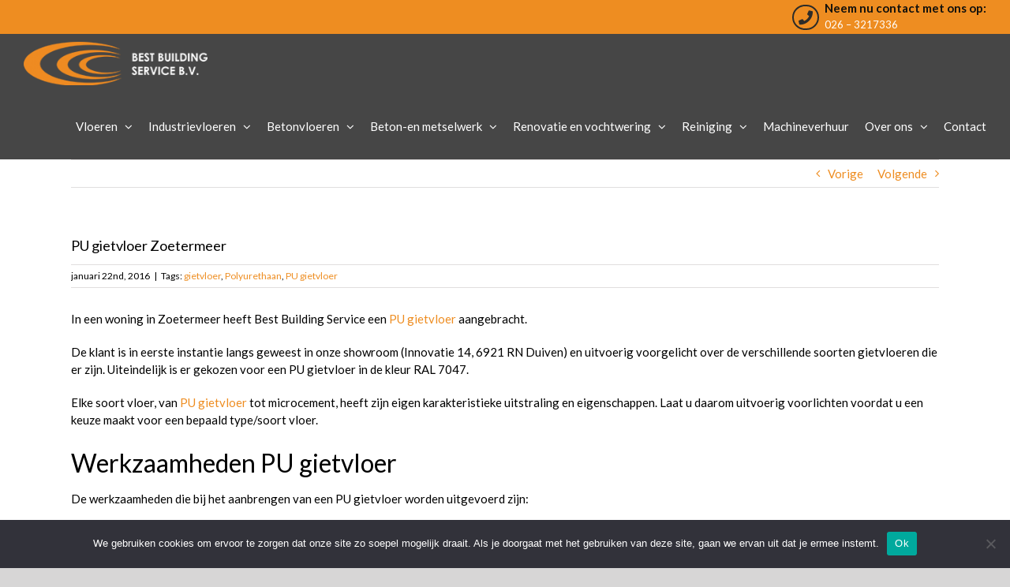

--- FILE ---
content_type: text/html; charset=UTF-8
request_url: https://www.bestvloerrenovatie.nl/pu-gietvloer-zoetermeer/
body_size: 13686
content:
<!DOCTYPE html>
<html class="avada-html-layout-wide avada-html-header-position-top" lang="nl-NL" prefix="og: http://ogp.me/ns# fb: http://ogp.me/ns/fb#">
<head>
	<meta http-equiv="X-UA-Compatible" content="IE=edge" />
	<meta http-equiv="Content-Type" content="text/html; charset=utf-8"/>
	<meta name="viewport" content="width=device-width, initial-scale=1" />
	<meta name='robots' content='index, follow, max-image-preview:large, max-snippet:-1, max-video-preview:-1' />

	<!-- This site is optimized with the Yoast SEO plugin v23.5 - https://yoast.com/wordpress/plugins/seo/ -->
	<title>PU gietvloer Zoetermeer - Best Vloerrenovatie, de specialist in gietvloeren</title>
	<meta name="description" content="Elke soort vloer, van PU gietvloer tot microcement, heeft zijn eigen karakteristieke uitstraling en eigenschappen. Laat u daarom uitvoerig voorlichten voordat u een keuze maakt voor een bepaald type/soort vloer. Neem gerust contact op voor het maken van een afspraak of het aanvragen van een vrijblijvende offerte." />
	<link rel="canonical" href="https://www.bestvloerrenovatie.nl/pu-gietvloer-zoetermeer/" />
	<meta property="og:locale" content="nl_NL" />
	<meta property="og:type" content="article" />
	<meta property="og:title" content="PU gietvloer Zoetermeer - Best Vloerrenovatie, de specialist in gietvloeren" />
	<meta property="og:description" content="Elke soort vloer, van PU gietvloer tot microcement, heeft zijn eigen karakteristieke uitstraling en eigenschappen. Laat u daarom uitvoerig voorlichten voordat u een keuze maakt voor een bepaald type/soort vloer. Neem gerust contact op voor het maken van een afspraak of het aanvragen van een vrijblijvende offerte." />
	<meta property="og:url" content="https://www.bestvloerrenovatie.nl/pu-gietvloer-zoetermeer/" />
	<meta property="og:site_name" content="Bestvloerrenovatie" />
	<meta property="article:published_time" content="2016-01-22T11:48:51+00:00" />
	<meta name="author" content="Best-Vloer-Beheer" />
	<meta name="twitter:card" content="summary_large_image" />
	<meta name="twitter:label1" content="Geschreven door" />
	<meta name="twitter:data1" content="Best-Vloer-Beheer" />
	<meta name="twitter:label2" content="Geschatte leestijd" />
	<meta name="twitter:data2" content="1 minuut" />
	<script type="application/ld+json" class="yoast-schema-graph">{"@context":"https://schema.org","@graph":[{"@type":"Article","@id":"https://www.bestvloerrenovatie.nl/pu-gietvloer-zoetermeer/#article","isPartOf":{"@id":"https://www.bestvloerrenovatie.nl/pu-gietvloer-zoetermeer/"},"author":{"name":"Best-Vloer-Beheer","@id":"https://www.bestvloerrenovatie.nl/#/schema/person/5a40c3ebb932cd36d07e1dbd813b72c2"},"headline":"PU gietvloer Zoetermeer","datePublished":"2016-01-22T11:48:51+00:00","dateModified":"2016-01-22T11:48:51+00:00","mainEntityOfPage":{"@id":"https://www.bestvloerrenovatie.nl/pu-gietvloer-zoetermeer/"},"wordCount":196,"publisher":{"@id":"https://www.bestvloerrenovatie.nl/#organization"},"keywords":["gietvloer","Polyurethaan","PU gietvloer"],"articleSection":["Coating vloer"],"inLanguage":"nl-NL"},{"@type":"WebPage","@id":"https://www.bestvloerrenovatie.nl/pu-gietvloer-zoetermeer/","url":"https://www.bestvloerrenovatie.nl/pu-gietvloer-zoetermeer/","name":"PU gietvloer Zoetermeer - Best Vloerrenovatie, de specialist in gietvloeren","isPartOf":{"@id":"https://www.bestvloerrenovatie.nl/#website"},"datePublished":"2016-01-22T11:48:51+00:00","dateModified":"2016-01-22T11:48:51+00:00","description":"Elke soort vloer, van PU gietvloer tot microcement, heeft zijn eigen karakteristieke uitstraling en eigenschappen. Laat u daarom uitvoerig voorlichten voordat u een keuze maakt voor een bepaald type/soort vloer. Neem gerust contact op voor het maken van een afspraak of het aanvragen van een vrijblijvende offerte.","breadcrumb":{"@id":"https://www.bestvloerrenovatie.nl/pu-gietvloer-zoetermeer/#breadcrumb"},"inLanguage":"nl-NL","potentialAction":[{"@type":"ReadAction","target":["https://www.bestvloerrenovatie.nl/pu-gietvloer-zoetermeer/"]}]},{"@type":"BreadcrumbList","@id":"https://www.bestvloerrenovatie.nl/pu-gietvloer-zoetermeer/#breadcrumb","itemListElement":[{"@type":"ListItem","position":1,"name":"Home","item":"https://www.bestvloerrenovatie.nl/"},{"@type":"ListItem","position":2,"name":"PU gietvloer Zoetermeer"}]},{"@type":"WebSite","@id":"https://www.bestvloerrenovatie.nl/#website","url":"https://www.bestvloerrenovatie.nl/","name":"Bestvloerrenovatie","description":"Vloerrenovatie | Betonvloeren | Gietvloeren | Microcement | Vloercoating | Industrievloeren","publisher":{"@id":"https://www.bestvloerrenovatie.nl/#organization"},"potentialAction":[{"@type":"SearchAction","target":{"@type":"EntryPoint","urlTemplate":"https://www.bestvloerrenovatie.nl/?s={search_term_string}"},"query-input":{"@type":"PropertyValueSpecification","valueRequired":true,"valueName":"search_term_string"}}],"inLanguage":"nl-NL"},{"@type":"Organization","@id":"https://www.bestvloerrenovatie.nl/#organization","name":"Bestvloerrenovatie","url":"https://www.bestvloerrenovatie.nl/","logo":{"@type":"ImageObject","inLanguage":"nl-NL","@id":"https://www.bestvloerrenovatie.nl/#/schema/logo/image/","url":"https://www.bestvloerrenovatie.nl/wp-content/uploads/2013/09/logo_bestcement.png","contentUrl":"https://www.bestvloerrenovatie.nl/wp-content/uploads/2013/09/logo_bestcement.png","width":259,"height":60,"caption":"Bestvloerrenovatie"},"image":{"@id":"https://www.bestvloerrenovatie.nl/#/schema/logo/image/"}},{"@type":"Person","@id":"https://www.bestvloerrenovatie.nl/#/schema/person/5a40c3ebb932cd36d07e1dbd813b72c2","name":"Best-Vloer-Beheer","image":{"@type":"ImageObject","inLanguage":"nl-NL","@id":"https://www.bestvloerrenovatie.nl/#/schema/person/image/","url":"https://secure.gravatar.com/avatar/7d9221978a15470adc705892566287a5?s=96&d=mm&r=g","contentUrl":"https://secure.gravatar.com/avatar/7d9221978a15470adc705892566287a5?s=96&d=mm&r=g","caption":"Best-Vloer-Beheer"},"url":"https://www.bestvloerrenovatie.nl/author/best-vloer-beheer/"}]}</script>
	<!-- / Yoast SEO plugin. -->


<link rel="alternate" type="application/rss+xml" title="Bestvloerrenovatie &raquo; feed" href="https://www.bestvloerrenovatie.nl/feed/" />
<link rel="alternate" type="application/rss+xml" title="Bestvloerrenovatie &raquo; reactiesfeed" href="https://www.bestvloerrenovatie.nl/comments/feed/" />
					<link rel="shortcut icon" href="https://www.bestvloerrenovatie.nl/wp-content/uploads/2019/05/fav.png" type="image/x-icon" />
		
		
		
		
				<link rel="alternate" type="application/rss+xml" title="Bestvloerrenovatie &raquo; PU gietvloer Zoetermeer reactiesfeed" href="https://www.bestvloerrenovatie.nl/pu-gietvloer-zoetermeer/feed/" />

		<meta property="og:title" content="PU gietvloer Zoetermeer"/>
		<meta property="og:type" content="article"/>
		<meta property="og:url" content="https://www.bestvloerrenovatie.nl/pu-gietvloer-zoetermeer/"/>
		<meta property="og:site_name" content="Bestvloerrenovatie"/>
		<meta property="og:description" content="In een woning in Zoetermeer heeft Best Building Service een PU gietvloer aangebracht.

De klant is in eerste instantie langs geweest in onze showroom (Innovatie 14, 6921 RN Duiven) en uitvoerig voorgelicht over de verschillende soorten gietvloeren die er zijn. Uiteindelijk is er gekozen voor een PU gietvloer in de kleur RAL 7047.

Elke soort vloer,"/>

									<meta property="og:image" content="https://www.bestvloerrenovatie.nl/wp-content/uploads/2020/04/logo_bbs.png"/>
							<script type="text/javascript">
/* <![CDATA[ */
window._wpemojiSettings = {"baseUrl":"https:\/\/s.w.org\/images\/core\/emoji\/15.0.3\/72x72\/","ext":".png","svgUrl":"https:\/\/s.w.org\/images\/core\/emoji\/15.0.3\/svg\/","svgExt":".svg","source":{"concatemoji":"https:\/\/www.bestvloerrenovatie.nl\/wp-includes\/js\/wp-emoji-release.min.js?ver=6.6.4"}};
/*! This file is auto-generated */
!function(i,n){var o,s,e;function c(e){try{var t={supportTests:e,timestamp:(new Date).valueOf()};sessionStorage.setItem(o,JSON.stringify(t))}catch(e){}}function p(e,t,n){e.clearRect(0,0,e.canvas.width,e.canvas.height),e.fillText(t,0,0);var t=new Uint32Array(e.getImageData(0,0,e.canvas.width,e.canvas.height).data),r=(e.clearRect(0,0,e.canvas.width,e.canvas.height),e.fillText(n,0,0),new Uint32Array(e.getImageData(0,0,e.canvas.width,e.canvas.height).data));return t.every(function(e,t){return e===r[t]})}function u(e,t,n){switch(t){case"flag":return n(e,"\ud83c\udff3\ufe0f\u200d\u26a7\ufe0f","\ud83c\udff3\ufe0f\u200b\u26a7\ufe0f")?!1:!n(e,"\ud83c\uddfa\ud83c\uddf3","\ud83c\uddfa\u200b\ud83c\uddf3")&&!n(e,"\ud83c\udff4\udb40\udc67\udb40\udc62\udb40\udc65\udb40\udc6e\udb40\udc67\udb40\udc7f","\ud83c\udff4\u200b\udb40\udc67\u200b\udb40\udc62\u200b\udb40\udc65\u200b\udb40\udc6e\u200b\udb40\udc67\u200b\udb40\udc7f");case"emoji":return!n(e,"\ud83d\udc26\u200d\u2b1b","\ud83d\udc26\u200b\u2b1b")}return!1}function f(e,t,n){var r="undefined"!=typeof WorkerGlobalScope&&self instanceof WorkerGlobalScope?new OffscreenCanvas(300,150):i.createElement("canvas"),a=r.getContext("2d",{willReadFrequently:!0}),o=(a.textBaseline="top",a.font="600 32px Arial",{});return e.forEach(function(e){o[e]=t(a,e,n)}),o}function t(e){var t=i.createElement("script");t.src=e,t.defer=!0,i.head.appendChild(t)}"undefined"!=typeof Promise&&(o="wpEmojiSettingsSupports",s=["flag","emoji"],n.supports={everything:!0,everythingExceptFlag:!0},e=new Promise(function(e){i.addEventListener("DOMContentLoaded",e,{once:!0})}),new Promise(function(t){var n=function(){try{var e=JSON.parse(sessionStorage.getItem(o));if("object"==typeof e&&"number"==typeof e.timestamp&&(new Date).valueOf()<e.timestamp+604800&&"object"==typeof e.supportTests)return e.supportTests}catch(e){}return null}();if(!n){if("undefined"!=typeof Worker&&"undefined"!=typeof OffscreenCanvas&&"undefined"!=typeof URL&&URL.createObjectURL&&"undefined"!=typeof Blob)try{var e="postMessage("+f.toString()+"("+[JSON.stringify(s),u.toString(),p.toString()].join(",")+"));",r=new Blob([e],{type:"text/javascript"}),a=new Worker(URL.createObjectURL(r),{name:"wpTestEmojiSupports"});return void(a.onmessage=function(e){c(n=e.data),a.terminate(),t(n)})}catch(e){}c(n=f(s,u,p))}t(n)}).then(function(e){for(var t in e)n.supports[t]=e[t],n.supports.everything=n.supports.everything&&n.supports[t],"flag"!==t&&(n.supports.everythingExceptFlag=n.supports.everythingExceptFlag&&n.supports[t]);n.supports.everythingExceptFlag=n.supports.everythingExceptFlag&&!n.supports.flag,n.DOMReady=!1,n.readyCallback=function(){n.DOMReady=!0}}).then(function(){return e}).then(function(){var e;n.supports.everything||(n.readyCallback(),(e=n.source||{}).concatemoji?t(e.concatemoji):e.wpemoji&&e.twemoji&&(t(e.twemoji),t(e.wpemoji)))}))}((window,document),window._wpemojiSettings);
/* ]]> */
</script>
<style id='wp-emoji-styles-inline-css' type='text/css'>

	img.wp-smiley, img.emoji {
		display: inline !important;
		border: none !important;
		box-shadow: none !important;
		height: 1em !important;
		width: 1em !important;
		margin: 0 0.07em !important;
		vertical-align: -0.1em !important;
		background: none !important;
		padding: 0 !important;
	}
</style>
<style id='classic-theme-styles-inline-css' type='text/css'>
/*! This file is auto-generated */
.wp-block-button__link{color:#fff;background-color:#32373c;border-radius:9999px;box-shadow:none;text-decoration:none;padding:calc(.667em + 2px) calc(1.333em + 2px);font-size:1.125em}.wp-block-file__button{background:#32373c;color:#fff;text-decoration:none}
</style>
<style id='global-styles-inline-css' type='text/css'>
:root{--wp--preset--aspect-ratio--square: 1;--wp--preset--aspect-ratio--4-3: 4/3;--wp--preset--aspect-ratio--3-4: 3/4;--wp--preset--aspect-ratio--3-2: 3/2;--wp--preset--aspect-ratio--2-3: 2/3;--wp--preset--aspect-ratio--16-9: 16/9;--wp--preset--aspect-ratio--9-16: 9/16;--wp--preset--color--black: #000000;--wp--preset--color--cyan-bluish-gray: #abb8c3;--wp--preset--color--white: #ffffff;--wp--preset--color--pale-pink: #f78da7;--wp--preset--color--vivid-red: #cf2e2e;--wp--preset--color--luminous-vivid-orange: #ff6900;--wp--preset--color--luminous-vivid-amber: #fcb900;--wp--preset--color--light-green-cyan: #7bdcb5;--wp--preset--color--vivid-green-cyan: #00d084;--wp--preset--color--pale-cyan-blue: #8ed1fc;--wp--preset--color--vivid-cyan-blue: #0693e3;--wp--preset--color--vivid-purple: #9b51e0;--wp--preset--gradient--vivid-cyan-blue-to-vivid-purple: linear-gradient(135deg,rgba(6,147,227,1) 0%,rgb(155,81,224) 100%);--wp--preset--gradient--light-green-cyan-to-vivid-green-cyan: linear-gradient(135deg,rgb(122,220,180) 0%,rgb(0,208,130) 100%);--wp--preset--gradient--luminous-vivid-amber-to-luminous-vivid-orange: linear-gradient(135deg,rgba(252,185,0,1) 0%,rgba(255,105,0,1) 100%);--wp--preset--gradient--luminous-vivid-orange-to-vivid-red: linear-gradient(135deg,rgba(255,105,0,1) 0%,rgb(207,46,46) 100%);--wp--preset--gradient--very-light-gray-to-cyan-bluish-gray: linear-gradient(135deg,rgb(238,238,238) 0%,rgb(169,184,195) 100%);--wp--preset--gradient--cool-to-warm-spectrum: linear-gradient(135deg,rgb(74,234,220) 0%,rgb(151,120,209) 20%,rgb(207,42,186) 40%,rgb(238,44,130) 60%,rgb(251,105,98) 80%,rgb(254,248,76) 100%);--wp--preset--gradient--blush-light-purple: linear-gradient(135deg,rgb(255,206,236) 0%,rgb(152,150,240) 100%);--wp--preset--gradient--blush-bordeaux: linear-gradient(135deg,rgb(254,205,165) 0%,rgb(254,45,45) 50%,rgb(107,0,62) 100%);--wp--preset--gradient--luminous-dusk: linear-gradient(135deg,rgb(255,203,112) 0%,rgb(199,81,192) 50%,rgb(65,88,208) 100%);--wp--preset--gradient--pale-ocean: linear-gradient(135deg,rgb(255,245,203) 0%,rgb(182,227,212) 50%,rgb(51,167,181) 100%);--wp--preset--gradient--electric-grass: linear-gradient(135deg,rgb(202,248,128) 0%,rgb(113,206,126) 100%);--wp--preset--gradient--midnight: linear-gradient(135deg,rgb(2,3,129) 0%,rgb(40,116,252) 100%);--wp--preset--font-size--small: 11.25px;--wp--preset--font-size--medium: 20px;--wp--preset--font-size--large: 22.5px;--wp--preset--font-size--x-large: 42px;--wp--preset--font-size--normal: 15px;--wp--preset--font-size--xlarge: 30px;--wp--preset--font-size--huge: 45px;--wp--preset--spacing--20: 0.44rem;--wp--preset--spacing--30: 0.67rem;--wp--preset--spacing--40: 1rem;--wp--preset--spacing--50: 1.5rem;--wp--preset--spacing--60: 2.25rem;--wp--preset--spacing--70: 3.38rem;--wp--preset--spacing--80: 5.06rem;--wp--preset--shadow--natural: 6px 6px 9px rgba(0, 0, 0, 0.2);--wp--preset--shadow--deep: 12px 12px 50px rgba(0, 0, 0, 0.4);--wp--preset--shadow--sharp: 6px 6px 0px rgba(0, 0, 0, 0.2);--wp--preset--shadow--outlined: 6px 6px 0px -3px rgba(255, 255, 255, 1), 6px 6px rgba(0, 0, 0, 1);--wp--preset--shadow--crisp: 6px 6px 0px rgba(0, 0, 0, 1);}:where(.is-layout-flex){gap: 0.5em;}:where(.is-layout-grid){gap: 0.5em;}body .is-layout-flex{display: flex;}.is-layout-flex{flex-wrap: wrap;align-items: center;}.is-layout-flex > :is(*, div){margin: 0;}body .is-layout-grid{display: grid;}.is-layout-grid > :is(*, div){margin: 0;}:where(.wp-block-columns.is-layout-flex){gap: 2em;}:where(.wp-block-columns.is-layout-grid){gap: 2em;}:where(.wp-block-post-template.is-layout-flex){gap: 1.25em;}:where(.wp-block-post-template.is-layout-grid){gap: 1.25em;}.has-black-color{color: var(--wp--preset--color--black) !important;}.has-cyan-bluish-gray-color{color: var(--wp--preset--color--cyan-bluish-gray) !important;}.has-white-color{color: var(--wp--preset--color--white) !important;}.has-pale-pink-color{color: var(--wp--preset--color--pale-pink) !important;}.has-vivid-red-color{color: var(--wp--preset--color--vivid-red) !important;}.has-luminous-vivid-orange-color{color: var(--wp--preset--color--luminous-vivid-orange) !important;}.has-luminous-vivid-amber-color{color: var(--wp--preset--color--luminous-vivid-amber) !important;}.has-light-green-cyan-color{color: var(--wp--preset--color--light-green-cyan) !important;}.has-vivid-green-cyan-color{color: var(--wp--preset--color--vivid-green-cyan) !important;}.has-pale-cyan-blue-color{color: var(--wp--preset--color--pale-cyan-blue) !important;}.has-vivid-cyan-blue-color{color: var(--wp--preset--color--vivid-cyan-blue) !important;}.has-vivid-purple-color{color: var(--wp--preset--color--vivid-purple) !important;}.has-black-background-color{background-color: var(--wp--preset--color--black) !important;}.has-cyan-bluish-gray-background-color{background-color: var(--wp--preset--color--cyan-bluish-gray) !important;}.has-white-background-color{background-color: var(--wp--preset--color--white) !important;}.has-pale-pink-background-color{background-color: var(--wp--preset--color--pale-pink) !important;}.has-vivid-red-background-color{background-color: var(--wp--preset--color--vivid-red) !important;}.has-luminous-vivid-orange-background-color{background-color: var(--wp--preset--color--luminous-vivid-orange) !important;}.has-luminous-vivid-amber-background-color{background-color: var(--wp--preset--color--luminous-vivid-amber) !important;}.has-light-green-cyan-background-color{background-color: var(--wp--preset--color--light-green-cyan) !important;}.has-vivid-green-cyan-background-color{background-color: var(--wp--preset--color--vivid-green-cyan) !important;}.has-pale-cyan-blue-background-color{background-color: var(--wp--preset--color--pale-cyan-blue) !important;}.has-vivid-cyan-blue-background-color{background-color: var(--wp--preset--color--vivid-cyan-blue) !important;}.has-vivid-purple-background-color{background-color: var(--wp--preset--color--vivid-purple) !important;}.has-black-border-color{border-color: var(--wp--preset--color--black) !important;}.has-cyan-bluish-gray-border-color{border-color: var(--wp--preset--color--cyan-bluish-gray) !important;}.has-white-border-color{border-color: var(--wp--preset--color--white) !important;}.has-pale-pink-border-color{border-color: var(--wp--preset--color--pale-pink) !important;}.has-vivid-red-border-color{border-color: var(--wp--preset--color--vivid-red) !important;}.has-luminous-vivid-orange-border-color{border-color: var(--wp--preset--color--luminous-vivid-orange) !important;}.has-luminous-vivid-amber-border-color{border-color: var(--wp--preset--color--luminous-vivid-amber) !important;}.has-light-green-cyan-border-color{border-color: var(--wp--preset--color--light-green-cyan) !important;}.has-vivid-green-cyan-border-color{border-color: var(--wp--preset--color--vivid-green-cyan) !important;}.has-pale-cyan-blue-border-color{border-color: var(--wp--preset--color--pale-cyan-blue) !important;}.has-vivid-cyan-blue-border-color{border-color: var(--wp--preset--color--vivid-cyan-blue) !important;}.has-vivid-purple-border-color{border-color: var(--wp--preset--color--vivid-purple) !important;}.has-vivid-cyan-blue-to-vivid-purple-gradient-background{background: var(--wp--preset--gradient--vivid-cyan-blue-to-vivid-purple) !important;}.has-light-green-cyan-to-vivid-green-cyan-gradient-background{background: var(--wp--preset--gradient--light-green-cyan-to-vivid-green-cyan) !important;}.has-luminous-vivid-amber-to-luminous-vivid-orange-gradient-background{background: var(--wp--preset--gradient--luminous-vivid-amber-to-luminous-vivid-orange) !important;}.has-luminous-vivid-orange-to-vivid-red-gradient-background{background: var(--wp--preset--gradient--luminous-vivid-orange-to-vivid-red) !important;}.has-very-light-gray-to-cyan-bluish-gray-gradient-background{background: var(--wp--preset--gradient--very-light-gray-to-cyan-bluish-gray) !important;}.has-cool-to-warm-spectrum-gradient-background{background: var(--wp--preset--gradient--cool-to-warm-spectrum) !important;}.has-blush-light-purple-gradient-background{background: var(--wp--preset--gradient--blush-light-purple) !important;}.has-blush-bordeaux-gradient-background{background: var(--wp--preset--gradient--blush-bordeaux) !important;}.has-luminous-dusk-gradient-background{background: var(--wp--preset--gradient--luminous-dusk) !important;}.has-pale-ocean-gradient-background{background: var(--wp--preset--gradient--pale-ocean) !important;}.has-electric-grass-gradient-background{background: var(--wp--preset--gradient--electric-grass) !important;}.has-midnight-gradient-background{background: var(--wp--preset--gradient--midnight) !important;}.has-small-font-size{font-size: var(--wp--preset--font-size--small) !important;}.has-medium-font-size{font-size: var(--wp--preset--font-size--medium) !important;}.has-large-font-size{font-size: var(--wp--preset--font-size--large) !important;}.has-x-large-font-size{font-size: var(--wp--preset--font-size--x-large) !important;}
:where(.wp-block-post-template.is-layout-flex){gap: 1.25em;}:where(.wp-block-post-template.is-layout-grid){gap: 1.25em;}
:where(.wp-block-columns.is-layout-flex){gap: 2em;}:where(.wp-block-columns.is-layout-grid){gap: 2em;}
:root :where(.wp-block-pullquote){font-size: 1.5em;line-height: 1.6;}
</style>
<link rel='stylesheet' id='cookie-notice-front-css' href='https://www.bestvloerrenovatie.nl/wp-content/plugins/cookie-notice/css/front.min.css?ver=2.4.18' type='text/css' media='all' />
<link rel='stylesheet' id='avada-stylesheet-css' href='https://www.bestvloerrenovatie.nl/wp-content/themes/Avada/assets/css/style.min.css?ver=6.2.2' type='text/css' media='all' />
<!--[if IE]>
<link rel='stylesheet' id='avada-IE-css' href='https://www.bestvloerrenovatie.nl/wp-content/themes/Avada/assets/css/ie.min.css?ver=6.2.2' type='text/css' media='all' />
<style id='avada-IE-inline-css' type='text/css'>
.avada-select-parent .select-arrow{background-color:#ffffff}
.select-arrow{background-color:#ffffff}
</style>
<![endif]-->
<link rel='stylesheet' id='fusion-dynamic-css-css' href='https://www.bestvloerrenovatie.nl/wp-content/uploads/fusion-styles/92c30f4f0d148a3b97b96d43d2de4e47.min.css?ver=2.2.2' type='text/css' media='all' />
<!--n2css--><!--n2js--><script type="text/javascript" id="cookie-notice-front-js-before">
/* <![CDATA[ */
var cnArgs = {"ajaxUrl":"https:\/\/www.bestvloerrenovatie.nl\/wp-admin\/admin-ajax.php","nonce":"c9213824b5","hideEffect":"fade","position":"bottom","onScroll":false,"onScrollOffset":100,"onClick":false,"cookieName":"cookie_notice_accepted","cookieTime":2592000,"cookieTimeRejected":2592000,"globalCookie":false,"redirection":false,"cache":false,"revokeCookies":false,"revokeCookiesOpt":"automatic"};
/* ]]> */
</script>
<script type="text/javascript" src="https://www.bestvloerrenovatie.nl/wp-content/plugins/cookie-notice/js/front.min.js?ver=2.4.18" id="cookie-notice-front-js"></script>
<script type="text/javascript" src="https://www.bestvloerrenovatie.nl/wp-includes/js/jquery/jquery.min.js?ver=3.7.1" id="jquery-core-js"></script>
<script type="text/javascript" src="https://www.bestvloerrenovatie.nl/wp-includes/js/jquery/jquery-migrate.min.js?ver=3.4.1" id="jquery-migrate-js"></script>
<script type="text/javascript" id="wp-goal-tracker-ga-js-extra">
/* <![CDATA[ */
var wpGoalTrackerGaEvents = {"pending":{"view_item":[],"begin_checkout":[],"add_to_cart":[],"view_cart":[],"purchase":[]}};
var wpGoalTrackerGa = {"version":"1.1.4","is_front_page":"","trackLinks":{"enabled":true,"type":"all"},"trackEmailLinks":"1","pageSpeedTracking":"","click":[{"selector":".tel","eventName":"Telefoonlink","isRecommended":"","props":[],"id":13556}],"visibility":[],"pageTitle":"PU gietvloer Zoetermeer"};
/* ]]> */
</script>
<script type="text/javascript" src="https://www.bestvloerrenovatie.nl/wp-content/plugins/goal-tracker-ga/public/js/wp-goal-tracker-ga-public.js?ver=1.1.4" id="wp-goal-tracker-ga-js"></script>
<link rel="https://api.w.org/" href="https://www.bestvloerrenovatie.nl/wp-json/" /><link rel="alternate" title="JSON" type="application/json" href="https://www.bestvloerrenovatie.nl/wp-json/wp/v2/posts/2774" /><link rel="EditURI" type="application/rsd+xml" title="RSD" href="https://www.bestvloerrenovatie.nl/xmlrpc.php?rsd" />
<meta name="generator" content="WordPress 6.6.4" />
<link rel='shortlink' href='https://www.bestvloerrenovatie.nl/?p=2774' />
<link rel="alternate" title="oEmbed (JSON)" type="application/json+oembed" href="https://www.bestvloerrenovatie.nl/wp-json/oembed/1.0/embed?url=https%3A%2F%2Fwww.bestvloerrenovatie.nl%2Fpu-gietvloer-zoetermeer%2F" />
<link rel="alternate" title="oEmbed (XML)" type="text/xml+oembed" href="https://www.bestvloerrenovatie.nl/wp-json/oembed/1.0/embed?url=https%3A%2F%2Fwww.bestvloerrenovatie.nl%2Fpu-gietvloer-zoetermeer%2F&#038;format=xml" />

		<!-- GA Google Analytics @ https://m0n.co/ga -->
		<script async src="https://www.googletagmanager.com/gtag/js?id=G-B615CX43EX"></script>
		<script>
			window.dataLayer = window.dataLayer || [];
			function gtag(){dataLayer.push(arguments);}
			gtag('js', new Date());
			gtag('config', 'G-B615CX43EX');
		</script>

	<style type="text/css" id="css-fb-visibility">@media screen and (max-width: 640px){body:not(.fusion-builder-ui-wireframe) .fusion-no-small-visibility{display:none !important;}}@media screen and (min-width: 641px) and (max-width: 1024px){body:not(.fusion-builder-ui-wireframe) .fusion-no-medium-visibility{display:none !important;}}@media screen and (min-width: 1025px){body:not(.fusion-builder-ui-wireframe) .fusion-no-large-visibility{display:none !important;}}</style><style type="text/css">.recentcomments a{display:inline !important;padding:0 !important;margin:0 !important;}</style>		<style type="text/css" id="wp-custom-css">
			.fusion-logo img {
	height:55px;
}

.fmap iframe {
	max-width:225px;
}

#text-16 iframe {
	max-width:225px;
}

.dka-nws a, .dka-nws p {
color: #fff !important;
}

.fusion-recent-posts {
	margin-bottom: 0 !important;
}

.meer-pro {
	margin-bottom: 20px;
}

.grecaptcha-badge {
	opacity:0;
}		</style>
				<script type="text/javascript">
			var doc = document.documentElement;
			doc.setAttribute( 'data-useragent', navigator.userAgent );
		</script>
		
	</head>

<body data-rsssl=1 class="post-template-default single single-post postid-2774 single-format-standard cookies-not-set fusion-image-hovers fusion-pagination-sizing fusion-button_size-large fusion-button_type-flat fusion-button_span-no avada-image-rollover-circle-yes avada-image-rollover-yes avada-image-rollover-direction-left fusion-body ltr fusion-sticky-header no-mobile-slidingbar no-mobile-totop fusion-disable-outline fusion-sub-menu-fade mobile-logo-pos-left layout-wide-mode avada-has-boxed-modal-shadow-none layout-scroll-offset-full avada-has-zero-margin-offset-top fusion-top-header menu-text-align-center mobile-menu-design-modern fusion-show-pagination-text fusion-header-layout-v3 avada-responsive avada-footer-fx-none avada-menu-highlight-style-bar fusion-search-form-classic fusion-main-menu-search-overlay fusion-avatar-square avada-sticky-shrinkage avada-dropdown-styles avada-blog-layout-large avada-blog-archive-layout-large avada-header-shadow-no avada-menu-icon-position-left avada-has-megamenu-shadow avada-has-mainmenu-dropdown-divider avada-has-mobile-menu-search avada-has-breadcrumb-mobile-hidden avada-has-titlebar-hide avada-header-border-color-full-transparent avada-has-pagination-width_height avada-flyout-menu-direction-fade avada-ec-views-v1" >
		<a class="skip-link screen-reader-text" href="#content">Skip to content</a>

	<div id="boxed-wrapper">
		<div class="fusion-sides-frame"></div>
		<div id="wrapper" class="fusion-wrapper">
			<div id="home" style="position:relative;top:-1px;"></div>
			
			<header class="fusion-header-wrapper">
				<div class="fusion-header-v3 fusion-logo-alignment fusion-logo-left fusion-sticky-menu- fusion-sticky-logo- fusion-mobile-logo-  fusion-mobile-menu-design-modern">
					
<div class="fusion-secondary-header">
	<div class="fusion-row">
					<div class="fusion-alignleft">
				<nav class="fusion-secondary-menu" role="navigation" aria-label="Secondary Menu"></nav>			</div>
							<div class="fusion-alignright">
				<div class="fusion-contact-info"><span class="fusion-contact-info-phone-number"><i class="fa fa-phone"></i><p class="top-p">Neem nu contact met ons op: </p><a class="tel" href="tel:026 3217336">026 – 3217336</a></span></div>			</div>
			</div>
</div>
<div class="fusion-header-sticky-height"></div>
<div class="fusion-header">
	<div class="fusion-row">
					<div class="fusion-logo" data-margin-top="10px" data-margin-bottom="10px" data-margin-left="0px" data-margin-right="0px">
			<a class="fusion-logo-link"  href="https://www.bestvloerrenovatie.nl/" >

						<!-- standard logo -->
			<img src="https://www.bestvloerrenovatie.nl/wp-content/uploads/2020/04/logo_bbs.png" srcset="https://www.bestvloerrenovatie.nl/wp-content/uploads/2020/04/logo_bbs.png 1x" width="271" height="64" alt="Bestvloerrenovatie Logo" data-retina_logo_url="" class="fusion-standard-logo" />

			
					</a>
		</div>		<nav class="fusion-main-menu" aria-label="Main Menu"><div class="fusion-overlay-search">		<form role="search" class="searchform fusion-search-form  fusion-search-form-classic" method="get" action="https://www.bestvloerrenovatie.nl/">
			<div class="fusion-search-form-content">

				
				<div class="fusion-search-field search-field">
					<label><span class="screen-reader-text">Zoeken naar:</span>
													<input type="search" value="" name="s" class="s" placeholder="Zoeken..." required aria-required="true" aria-label=""/>
											</label>
				</div>
				<div class="fusion-search-button search-button">
					<input type="submit" class="fusion-search-submit searchsubmit" value="&#xf002;" />
									</div>

				
			</div>


			
		</form>
		<div class="fusion-search-spacer"></div><a href="#" class="fusion-close-search"></a></div><ul id="menu-main-menu" class="fusion-menu"><li  id="menu-item-8706"  class="menu-item menu-item-type-custom menu-item-object-custom menu-item-has-children menu-item-8706 fusion-dropdown-menu"  data-item-id="8706"><a  class="fusion-bar-highlight"><span class="menu-text">Vloeren</span> <span class="fusion-caret"><i class="fusion-dropdown-indicator"></i></span></a><ul class="sub-menu"><li  id="menu-item-8701"  class="menu-item menu-item-type-post_type menu-item-object-page menu-item-has-children menu-item-8701 fusion-dropdown-submenu" ><a  href="https://www.bestvloerrenovatie.nl/gietvloeren/" class="fusion-bar-highlight"><span>Gietvloeren</span> <span class="fusion-caret"><i class="fusion-dropdown-indicator"></i></span></a><ul class="sub-menu"><li  id="menu-item-8707"  class="menu-item menu-item-type-post_type menu-item-object-page menu-item-8707" ><a  href="https://www.bestvloerrenovatie.nl/gietvloeren/polyurethaan-gietvloer/" class="fusion-bar-highlight"><span>Polyurethaan gietvloer (PU)</span></a></li><li  id="menu-item-8704"  class="menu-item menu-item-type-post_type menu-item-object-page menu-item-8704" ><a  href="https://www.bestvloerrenovatie.nl/gietvloeren/epoxy-gietvloer/" class="fusion-bar-highlight"><span>Epoxy gietvloer (EP)</span></a></li><li  id="menu-item-8703"  class="menu-item menu-item-type-post_type menu-item-object-page menu-item-8703" ><a  href="https://www.bestvloerrenovatie.nl/gietvloeren/cementgebonden-gietvloer/" class="fusion-bar-highlight"><span>Cementgebonden gietvloer</span></a></li><li  id="menu-item-8702"  class="menu-item menu-item-type-post_type menu-item-object-page menu-item-8702" ><a  href="https://www.bestvloerrenovatie.nl/gietvloeren/betonlook-vloeren/" class="fusion-bar-highlight"><span>Betonlook vloer</span></a></li></ul></li><li  id="menu-item-8705"  class="menu-item menu-item-type-post_type menu-item-object-page menu-item-8705 fusion-dropdown-submenu" ><a  href="https://www.bestvloerrenovatie.nl/industrievloeren/" class="fusion-bar-highlight"><span>Industrievloeren</span></a></li><li  id="menu-item-8709"  class="menu-item menu-item-type-post_type menu-item-object-page menu-item-8709 fusion-dropdown-submenu" ><a  href="https://www.bestvloerrenovatie.nl/betonvloeren/" class="fusion-bar-highlight"><span>Betonvloeren</span></a></li><li  id="menu-item-8708"  class="menu-item menu-item-type-post_type menu-item-object-page menu-item-8708 fusion-dropdown-submenu" ><a  href="https://www.bestvloerrenovatie.nl/vloercoating/" class="fusion-bar-highlight"><span>Vloercoating</span></a></li><li  id="menu-item-8712"  class="menu-item menu-item-type-post_type menu-item-object-page menu-item-has-children menu-item-8712 fusion-dropdown-submenu" ><a  href="https://www.bestvloerrenovatie.nl/microcement/" class="fusion-bar-highlight"><span>Microcement</span> <span class="fusion-caret"><i class="fusion-dropdown-indicator"></i></span></a><ul class="sub-menu"><li  id="menu-item-10966"  class="menu-item menu-item-type-post_type menu-item-object-page menu-item-10966" ><a  href="https://www.bestvloerrenovatie.nl/microcement/" class="fusion-bar-highlight"><span>Microcement vloeren</span></a></li><li  id="menu-item-8763"  class="menu-item menu-item-type-post_type menu-item-object-page menu-item-8763" ><a  href="https://www.bestvloerrenovatie.nl/technisch-rapport-microcement/" class="fusion-bar-highlight"><span>Technisch rapport microcement</span></a></li></ul></li><li  id="menu-item-8715"  class="menu-item menu-item-type-post_type menu-item-object-page menu-item-has-children menu-item-8715 fusion-dropdown-submenu" ><a  href="https://www.bestvloerrenovatie.nl/vloerrenovatie/antislipvloeren/" class="fusion-bar-highlight"><span>Antislipvloeren</span> <span class="fusion-caret"><i class="fusion-dropdown-indicator"></i></span></a><ul class="sub-menu"><li  id="menu-item-13365"  class="menu-item menu-item-type-post_type menu-item-object-page menu-item-13365" ><a  href="https://www.bestvloerrenovatie.nl/vloerrenovatie/antislipvloeren/" class="fusion-bar-highlight"><span>Antislipvloeren</span></a></li><li  id="menu-item-13364"  class="menu-item menu-item-type-post_type menu-item-object-page menu-item-13364" ><a  href="https://www.bestvloerrenovatie.nl/antislip-galerij-en-balkonvloer/" class="fusion-bar-highlight"><span>Antislip galerij- en balkonvloeren</span></a></li><li  id="menu-item-13380"  class="menu-item menu-item-type-post_type menu-item-object-page menu-item-13380" ><a  href="https://www.bestvloerrenovatie.nl/antislip-hellingbanen/" class="fusion-bar-highlight"><span>Antislip hellingbanen</span></a></li><li  id="menu-item-13393"  class="menu-item menu-item-type-post_type menu-item-object-page menu-item-13393" ><a  href="https://www.bestvloerrenovatie.nl/antislipvloer-parkeergarage/" class="fusion-bar-highlight"><span>Antislipvloeren parkeergarages</span></a></li></ul></li></ul></li><li  id="menu-item-8777"  class="menu-item menu-item-type-post_type menu-item-object-page menu-item-has-children menu-item-8777 fusion-dropdown-menu"  data-item-id="8777"><a  href="https://www.bestvloerrenovatie.nl/industrievloeren/" class="fusion-bar-highlight"><span class="menu-text">Industrievloeren</span> <span class="fusion-caret"><i class="fusion-dropdown-indicator"></i></span></a><ul class="sub-menu"><li  id="menu-item-13661"  class="menu-item menu-item-type-post_type menu-item-object-page menu-item-13661 fusion-dropdown-submenu" ><a  href="https://www.bestvloerrenovatie.nl/pmma-vloersystemen/" class="fusion-bar-highlight"><span>PMMA Vloersystemen</span></a></li><li  id="menu-item-10462"  class="menu-item menu-item-type-post_type menu-item-object-page menu-item-10462 fusion-dropdown-submenu" ><a  href="https://www.bestvloerrenovatie.nl/pmma-horecavloer/" class="fusion-bar-highlight"><span>PMMA-horecavloer</span></a></li><li  id="menu-item-8721"  class="menu-item menu-item-type-post_type menu-item-object-page menu-item-8721 fusion-dropdown-submenu" ><a  href="https://www.bestvloerrenovatie.nl/vloercoating/garagevloeren/" class="fusion-bar-highlight"><span>Garagevloeren</span></a></li><li  id="menu-item-13692"  class="menu-item menu-item-type-post_type menu-item-object-page menu-item-13692 fusion-dropdown-submenu" ><a  href="https://www.bestvloerrenovatie.nl/parkeergaragevloeren/" class="fusion-bar-highlight"><span>Parkeergaragevloeren</span></a></li><li  id="menu-item-8719"  class="menu-item menu-item-type-post_type menu-item-object-page menu-item-8719 fusion-dropdown-submenu" ><a  href="https://www.bestvloerrenovatie.nl/vloeistofdichte-vloeren/" class="fusion-bar-highlight"><span>Vloeistofdichte vloeren</span></a></li><li  id="menu-item-8720"  class="menu-item menu-item-type-post_type menu-item-object-page menu-item-8720 fusion-dropdown-submenu" ><a  href="https://www.bestvloerrenovatie.nl/dilatatievoegen/" class="fusion-bar-highlight"><span>Dilatatievoegen</span></a></li></ul></li><li  id="menu-item-8776"  class="menu-item menu-item-type-post_type menu-item-object-page menu-item-has-children menu-item-8776 fusion-dropdown-menu"  data-item-id="8776"><a  href="https://www.bestvloerrenovatie.nl/betonvloeren/" class="fusion-bar-highlight"><span class="menu-text">Betonvloeren</span> <span class="fusion-caret"><i class="fusion-dropdown-indicator"></i></span></a><ul class="sub-menu"><li  id="menu-item-8724"  class="menu-item menu-item-type-post_type menu-item-object-page menu-item-8724 fusion-dropdown-submenu" ><a  href="https://www.bestvloerrenovatie.nl/betonvloeren/" class="fusion-bar-highlight"><span>Betonvloeren storten</span></a></li><li  id="menu-item-8730"  class="menu-item menu-item-type-post_type menu-item-object-page menu-item-8730 fusion-dropdown-submenu" ><a  href="https://www.bestvloerrenovatie.nl/vloerrenovatie/betonvloer-schuren/" class="fusion-bar-highlight"><span>Betonvloer schuren</span></a></li><li  id="menu-item-8731"  class="menu-item menu-item-type-post_type menu-item-object-page menu-item-8731 fusion-dropdown-submenu" ><a  href="https://www.bestvloerrenovatie.nl/vloerrenovatie/betonvloer-vlinderen/" class="fusion-bar-highlight"><span>Betonvloer vlinderen</span></a></li><li  id="menu-item-8729"  class="menu-item menu-item-type-post_type menu-item-object-page menu-item-8729 fusion-dropdown-submenu" ><a  href="https://www.bestvloerrenovatie.nl/vloerrenovatie/betonvloer-polijsten/" class="fusion-bar-highlight"><span>Betonvloer polijsten</span></a></li><li  id="menu-item-8728"  class="menu-item menu-item-type-post_type menu-item-object-page menu-item-8728 fusion-dropdown-submenu" ><a  href="https://www.bestvloerrenovatie.nl/vloerrenovatie/betonvloer-impregneren/" class="fusion-bar-highlight"><span>Betonvloer impregneren</span></a></li><li  id="menu-item-8732"  class="menu-item menu-item-type-post_type menu-item-object-page menu-item-8732 fusion-dropdown-submenu" ><a  href="https://www.bestvloerrenovatie.nl/vloerrenovatie/hiperfloor/" class="fusion-bar-highlight"><span>Hiperfloor</span></a></li></ul></li><li  id="menu-item-8733"  class="menu-item menu-item-type-custom menu-item-object-custom menu-item-has-children menu-item-8733 fusion-dropdown-menu"  data-item-id="8733"><a  class="fusion-bar-highlight"><span class="menu-text">Beton-en metselwerk</span> <span class="fusion-caret"><i class="fusion-dropdown-indicator"></i></span></a><ul class="sub-menu"><li  id="menu-item-8725"  class="menu-item menu-item-type-post_type menu-item-object-page menu-item-8725 fusion-dropdown-submenu" ><a  href="https://www.bestvloerrenovatie.nl/afdichten-van-beton/" class="fusion-bar-highlight"><span>Afdichten van beton</span></a></li><li  id="menu-item-8727"  class="menu-item menu-item-type-post_type menu-item-object-page menu-item-8727 fusion-dropdown-submenu" ><a  href="https://www.bestvloerrenovatie.nl/injecteren-van-beton/" class="fusion-bar-highlight"><span>Injecteren van beton</span></a></li><li  id="menu-item-8740"  class="menu-item menu-item-type-post_type menu-item-object-page menu-item-8740 fusion-dropdown-submenu" ><a  href="https://www.bestvloerrenovatie.nl/impregneren-van-beton-en-metselwerk/" class="fusion-bar-highlight"><span>Impregneren van beton en metselwerk</span></a></li><li  id="menu-item-8766"  class="menu-item menu-item-type-post_type menu-item-object-page menu-item-8766 fusion-dropdown-submenu" ><a  href="https://www.bestvloerrenovatie.nl/afdichten-van-metselwerk/" class="fusion-bar-highlight"><span>Afdichten van metselwerk</span></a></li><li  id="menu-item-8783"  class="menu-item menu-item-type-post_type menu-item-object-page menu-item-8783 fusion-dropdown-submenu" ><a  href="https://www.bestvloerrenovatie.nl/injecteren-van-metselwerk/" class="fusion-bar-highlight"><span>Injecteren van metselwerk</span></a></li></ul></li><li  id="menu-item-8741"  class="menu-item menu-item-type-custom menu-item-object-custom menu-item-has-children menu-item-8741 fusion-dropdown-menu"  data-item-id="8741"><a  class="fusion-bar-highlight"><span class="menu-text">Renovatie en vochtwering</span> <span class="fusion-caret"><i class="fusion-dropdown-indicator"></i></span></a><ul class="sub-menu"><li  id="menu-item-10056"  class="menu-item menu-item-type-post_type menu-item-object-page menu-item-10056 fusion-dropdown-submenu" ><a  href="https://www.bestvloerrenovatie.nl/renoveren-oude-betonvloer/" class="fusion-bar-highlight"><span>Renoveren oude betonvloer</span></a></li><li  id="menu-item-8744"  class="menu-item menu-item-type-post_type menu-item-object-page menu-item-8744 fusion-dropdown-submenu" ><a  href="https://www.bestvloerrenovatie.nl/vloerrenovatie/egaliseren/" class="fusion-bar-highlight"><span>Egaliseren</span></a></li><li  id="menu-item-8785"  class="menu-item menu-item-type-post_type menu-item-object-page menu-item-8785 fusion-dropdown-submenu" ><a  href="https://www.bestvloerrenovatie.nl/vloerrenovatie/verwijderen-van-vloeren/" class="fusion-bar-highlight"><span>Verwijderen van vloeren</span></a></li><li  id="menu-item-8784"  class="menu-item menu-item-type-post_type menu-item-object-page menu-item-8784 fusion-dropdown-submenu" ><a  href="https://www.bestvloerrenovatie.nl/verregend-beton/" class="fusion-bar-highlight"><span>Verregend beton</span></a></li><li  id="menu-item-8743"  class="menu-item menu-item-type-post_type menu-item-object-page menu-item-8743 fusion-dropdown-submenu" ><a  href="https://www.bestvloerrenovatie.nl/lijmresten-verwijderen/" class="fusion-bar-highlight"><span>Lijmresten verwijderen</span></a></li><li  id="menu-item-8745"  class="menu-item menu-item-type-post_type menu-item-object-page menu-item-has-children menu-item-8745 fusion-dropdown-submenu" ><a  href="https://www.bestvloerrenovatie.nl/vloerrenovatie/" class="fusion-bar-highlight"><span>Natuursteen vloerrenovatie</span> <span class="fusion-caret"><i class="fusion-dropdown-indicator"></i></span></a><ul class="sub-menu"><li  id="menu-item-8746"  class="menu-item menu-item-type-post_type menu-item-object-page menu-item-8746" ><a  href="https://www.bestvloerrenovatie.nl/vloerrenovatie/natuursteen-renovatie/" class="fusion-bar-highlight"><span>Natuursteen renovatie</span></a></li><li  id="menu-item-8749"  class="menu-item menu-item-type-post_type menu-item-object-page menu-item-8749" ><a  href="https://www.bestvloerrenovatie.nl/vloerrenovatie/natuursteen-kristalliseren/" class="fusion-bar-highlight"><span>Natuursteen kristalliseren</span></a></li><li  id="menu-item-8747"  class="menu-item menu-item-type-post_type menu-item-object-page menu-item-8747" ><a  href="https://www.bestvloerrenovatie.nl/vloerrenovatie/natuursteen-schuren/" class="fusion-bar-highlight"><span>Natuursteen schuren</span></a></li><li  id="menu-item-8750"  class="menu-item menu-item-type-post_type menu-item-object-page menu-item-8750" ><a  href="https://www.bestvloerrenovatie.nl/vloerrenovatie/natuursteen-polijsten/" class="fusion-bar-highlight"><span>Natuursteen polijsten</span></a></li></ul></li><li  id="menu-item-8742"  class="menu-item menu-item-type-post_type menu-item-object-page menu-item-8742 fusion-dropdown-submenu" ><a  href="https://www.bestvloerrenovatie.nl/galerijrenovatie/" class="fusion-bar-highlight"><span>Galerijrenovatie</span></a></li><li  id="menu-item-11545"  class="menu-item menu-item-type-post_type menu-item-object-page menu-item-11545 fusion-dropdown-submenu" ><a  href="https://www.bestvloerrenovatie.nl/muren-injecteren-en-vochtscherm-aanbrengen/" class="fusion-bar-highlight"><span>Muren injecteren en vochtscherm aanbrengen</span></a></li></ul></li><li  id="menu-item-8752"  class="menu-item menu-item-type-post_type menu-item-object-page menu-item-has-children menu-item-8752 fusion-dropdown-menu"  data-item-id="8752"><a  href="https://www.bestvloerrenovatie.nl/vloerreiniging/" class="fusion-bar-highlight"><span class="menu-text">Reiniging</span> <span class="fusion-caret"><i class="fusion-dropdown-indicator"></i></span></a><ul class="sub-menu"><li  id="menu-item-8754"  class="menu-item menu-item-type-post_type menu-item-object-page menu-item-8754 fusion-dropdown-submenu" ><a  href="https://www.bestvloerrenovatie.nl/vloerreiniging/tegelvloer-reiniging/" class="fusion-bar-highlight"><span>Tegelvloerreiniging</span></a></li><li  id="menu-item-8751"  class="menu-item menu-item-type-post_type menu-item-object-page menu-item-8751 fusion-dropdown-submenu" ><a  href="https://www.bestvloerrenovatie.nl/parkeergarage-reiniging/" class="fusion-bar-highlight"><span>Parkeergaragereiniging</span></a></li><li  id="menu-item-8753"  class="menu-item menu-item-type-post_type menu-item-object-page menu-item-8753 fusion-dropdown-submenu" ><a  href="https://www.bestvloerrenovatie.nl/vloerreiniging/supermarktvloer-reiniging/" class="fusion-bar-highlight"><span>Supermarktvloerreiniging</span></a></li></ul></li><li  id="menu-item-8755"  class="menu-item menu-item-type-post_type menu-item-object-page menu-item-8755"  data-item-id="8755"><a  href="https://www.bestvloerrenovatie.nl/machineverhuur/" class="fusion-bar-highlight"><span class="menu-text">Machineverhuur</span></a></li><li  id="menu-item-8756"  class="menu-item menu-item-type-custom menu-item-object-custom menu-item-has-children menu-item-8756 fusion-dropdown-menu"  data-item-id="8756"><a  class="fusion-bar-highlight"><span class="menu-text">Over ons</span> <span class="fusion-caret"><i class="fusion-dropdown-indicator"></i></span></a><ul class="sub-menu"><li  id="menu-item-8757"  class="menu-item menu-item-type-post_type menu-item-object-page menu-item-8757 fusion-dropdown-submenu" ><a  href="https://www.bestvloerrenovatie.nl/wie-zijn-wij/" class="fusion-bar-highlight"><span>Wie zijn wij?</span></a></li><li  id="menu-item-8764"  class="menu-item menu-item-type-post_type menu-item-object-page menu-item-8764 fusion-dropdown-submenu" ><a  href="https://www.bestvloerrenovatie.nl/wie-zijn-wij/portfolio/" class="fusion-bar-highlight"><span>Portfolio</span></a></li><li  id="menu-item-8765"  class="menu-item menu-item-type-post_type menu-item-object-page menu-item-8765 fusion-dropdown-submenu" ><a  href="https://www.bestvloerrenovatie.nl/wie-zijn-wij/referenties/" class="fusion-bar-highlight"><span>Referenties</span></a></li><li  id="menu-item-8762"  class="menu-item menu-item-type-post_type menu-item-object-page menu-item-8762 fusion-dropdown-submenu" ><a  href="https://www.bestvloerrenovatie.nl/blog/" class="fusion-bar-highlight"><span>Nieuws en projecten</span></a></li><li  id="menu-item-8761"  class="menu-item menu-item-type-post_type menu-item-object-page menu-item-8761 fusion-dropdown-submenu" ><a  href="https://www.bestvloerrenovatie.nl/wie-zijn-wij/materialen-en-leveranciers/" class="fusion-bar-highlight"><span>Materialen en leveranciers</span></a></li></ul></li><li  id="menu-item-8758"  class="menu-item menu-item-type-post_type menu-item-object-page menu-item-8758"  data-item-id="8758"><a  href="https://www.bestvloerrenovatie.nl/contact/" class="fusion-bar-highlight"><span class="menu-text">Contact</span></a></li></ul></nav>	<div class="fusion-mobile-menu-icons">
							<a href="#" class="fusion-icon fusion-icon-bars" aria-label="Toggle mobile menu" aria-expanded="false"></a>
		
					<a href="#" class="fusion-icon fusion-icon-search" aria-label="Toggle mobile search"></a>
		
		
			</div>

<nav class="fusion-mobile-nav-holder fusion-mobile-menu-text-align-left" aria-label="Main Menu Mobile"></nav>

		
<div class="fusion-clearfix"></div>
<div class="fusion-mobile-menu-search">
			<form role="search" class="searchform fusion-search-form  fusion-search-form-classic" method="get" action="https://www.bestvloerrenovatie.nl/">
			<div class="fusion-search-form-content">

				
				<div class="fusion-search-field search-field">
					<label><span class="screen-reader-text">Zoeken naar:</span>
													<input type="search" value="" name="s" class="s" placeholder="Zoeken..." required aria-required="true" aria-label=""/>
											</label>
				</div>
				<div class="fusion-search-button search-button">
					<input type="submit" class="fusion-search-submit searchsubmit" value="&#xf002;" />
									</div>

				
			</div>


			
		</form>
		</div>
			</div>
</div>
				</div>
				<div class="fusion-clearfix"></div>
			</header>
						
			
		<div id="sliders-container">
					</div>
				
			
			<div class="avada-page-titlebar-wrapper">
							</div>

						<main id="main" class="clearfix ">
				<div class="fusion-row" style="">

<section id="content" style="width: 100%;">
			<div class="single-navigation clearfix">
			<a href="https://www.bestvloerrenovatie.nl/betonvloer-impregneren-en-polijsten-raalte/" rel="prev">Vorige</a>			<a href="https://www.bestvloerrenovatie.nl/betonvloer-gepolijst-en-geimpregneerd/" rel="next">Volgende</a>		</div>
	
					<article id="post-2774" class="post post-2774 type-post status-publish format-standard hentry category-coating-vloer tag-gietvloer tag-polyurethaan tag-pu-gietvloer">
						
				
												<div class="fusion-post-title-meta-wrap">
												<h1 class="entry-title fusion-post-title">PU gietvloer Zoetermeer</h1>									<div class="fusion-meta-info"><div class="fusion-meta-info-wrapper"><span class="vcard rich-snippet-hidden"><span class="fn"><a href="https://www.bestvloerrenovatie.nl/author/best-vloer-beheer/" title="Berichten van Best-Vloer-Beheer" rel="author">Best-Vloer-Beheer</a></span></span><span class="updated rich-snippet-hidden">2016-01-22T12:48:51+00:00</span><span>januari 22nd, 2016</span><span class="fusion-inline-sep">|</span><span class="meta-tags">Tags: <a href="https://www.bestvloerrenovatie.nl/tag/gietvloer/" rel="tag">gietvloer</a>, <a href="https://www.bestvloerrenovatie.nl/tag/polyurethaan/" rel="tag">Polyurethaan</a>, <a href="https://www.bestvloerrenovatie.nl/tag/pu-gietvloer/" rel="tag">PU gietvloer</a></span><span class="fusion-inline-sep">|</span></div></div>					</div>
										<div class="post-content">
				<p>In een woning in Zoetermeer heeft Best Building Service een <a href="https://www.bestvloerrenovatie.nl/gietvloeren/polyurethaan-gietvloer/">PU gietvloer </a>aangebracht.</p>
<p>De klant is in eerste instantie langs geweest in onze showroom (Innovatie 14, 6921 RN Duiven) en uitvoerig voorgelicht over de verschillende soorten gietvloeren die er zijn. Uiteindelijk is er gekozen voor een PU gietvloer in de kleur RAL 7047.</p>
<p>Elke soort vloer, van <a href="https://www.bestvloerrenovatie.nl/gietvloeren/polyurethaan-gietvloer/">PU gietvloer </a>tot microcement, heeft zijn eigen karakteristieke uitstraling en eigenschappen. Laat u daarom uitvoerig voorlichten voordat u een keuze maakt voor een bepaald type/soort vloer.</p>
<h2>Werkzaamheden PU gietvloer</h2>
<p>De werkzaamheden die bij het aanbrengen van een PU gietvloer worden uitgevoerd zijn:</p>
<ul>
<li>Schuren van de vloer (tenzij de ondervloer in goede staat verkeerd)</li>
<li>Primeren van de vloer</li>
<li>Schrappen van de vloer</li>
<li>Gieten van de PU gietvloer (ca. 2,5 á 3,0 kg/m2)</li>
<li>Aflakken van de vloer op kleur of met een transparante matte PU coating</li>
</ul>
<p>In sommige gevallen is het nodig om extra werkzaamheden uit te voeren. Bijvoorbeeld als de ondergrond in slechte staat verkeerd. Dan wordt deze eerst gerepareerd en egaal gemaakt.</p>
<p>Onze gietvloeren zijn leverbaar in alle RAL, Sikkens of NCS kleur.</p>
<p>Neem gerust contact op voor het maken van een afspraak of het aanvragen van een vrijblijvende offerte.</p>
							</div>

																<div class="fusion-sharing-box fusion-single-sharing-box share-box">
		<h4>Dit delen</h4>
		<div class="fusion-social-networks"><div class="fusion-social-networks-wrapper"><a  class="fusion-social-network-icon fusion-tooltip fusion-facebook fusion-icon-facebook" style="color:var(--sharing_social_links_icon_color);" href="https://www.facebook.com/sharer.php?u=https%3A%2F%2Fwww.bestvloerrenovatie.nl%2Fpu-gietvloer-zoetermeer%2F&amp;t=PU%20gietvloer%20Zoetermeer" target="_blank" data-placement="top" data-title="facebook" data-toggle="tooltip" title="facebook"><span class="screen-reader-text">facebook</span></a><a  class="fusion-social-network-icon fusion-tooltip fusion-twitter fusion-icon-twitter fusion-last-social-icon" style="color:var(--sharing_social_links_icon_color);" href="https://twitter.com/share?text=PU%20gietvloer%20Zoetermeer&amp;url=https%3A%2F%2Fwww.bestvloerrenovatie.nl%2Fpu-gietvloer-zoetermeer%2F" target="_blank" rel="noopener noreferrer" data-placement="top" data-title="twitter" data-toggle="tooltip" title="twitter"><span class="screen-reader-text">twitter</span></a><div class="fusion-clearfix"></div></div></div>	</div>
													
																	</article>
	</section>
						
					</div>  <!-- fusion-row -->
				</main>  <!-- #main -->
				
				
								
					
		<div class="fusion-footer">
					
	<footer class="fusion-footer-widget-area fusion-widget-area">
		<div class="fusion-row">
			<div class="fusion-columns fusion-columns-4 fusion-widget-area">
				
																									<div class="fusion-column col-lg-3 col-md-3 col-sm-3">
							<section id="text-15" class="fusion-footer-widget-column widget widget_text" style="border-style: solid;border-color:transparent;border-width:0px;"><h4 class="widget-title">Over Bestvloerrenovatie</h4>			<div class="textwidget"><p>Bestvloerrenovatie.nl is onderdeel van Best Building Service B.V.. Dankzij onze ruim 15 jarige ervaring zullen wij u de meest geschikte behandelmethode voor alle soorten tegelvloeren, natuursteenvloeren, gietvloeren en cementvloeren adviseren, tegen de beste prijs- kwaliteitsverhouding.</p>
<p>Ook voor onderhoud, renovatie en reiniging van bestaande vloeren kunt u bij ons terecht, voor zowel particulieren als bedrijven!</p>
<p>Wij nemen uw privacy zeer serieus. U kunt onze privacyverklaring <a href="/wp-content/uploads/2018/06/Privacyverklaring-BBS.pdf" target="_blank" rel="noopener">hier</a> downloaden.</p>
</div>
		<div style="clear:both;"></div></section>																					</div>
																										<div class="fusion-column col-lg-3 col-md-3 col-sm-3">
							<section id="text-14" class="fusion-footer-widget-column widget widget_text" style="border-style: solid;border-color:transparent;border-width:0px;"><h4 class="widget-title">Meer Informatie? Bel mij terug&#8230;</h4>			<div class="textwidget">
<div class="wpcf7 no-js" id="wpcf7-f13548-o1" lang="nl-NL" dir="ltr" data-wpcf7-id="13548">
<div class="screen-reader-response"><p role="status" aria-live="polite" aria-atomic="true"></p> <ul></ul></div>
<form action="/pu-gietvloer-zoetermeer/#wpcf7-f13548-o1" method="post" class="wpcf7-form init" aria-label="Contactformulier" novalidate="novalidate" data-status="init">
<div style="display: none;">
<input type="hidden" name="_wpcf7" value="13548" />
<input type="hidden" name="_wpcf7_version" value="6.0.6" />
<input type="hidden" name="_wpcf7_locale" value="nl_NL" />
<input type="hidden" name="_wpcf7_unit_tag" value="wpcf7-f13548-o1" />
<input type="hidden" name="_wpcf7_container_post" value="0" />
<input type="hidden" name="_wpcf7_posted_data_hash" value="" />
<input type="hidden" name="_wpcf7_recaptcha_response" value="" />
</div>
<p><span class="wpcf7-form-control-wrap" data-name="your-name"><input size="40" maxlength="400" class="wpcf7-form-control wpcf7-text wpcf7-validates-as-required" aria-required="true" aria-invalid="false" placeholder="Naam" value="" type="text" name="your-name" /></span><br />
<span class="wpcf7-form-control-wrap" data-name="tel-349"><input size="40" maxlength="400" class="wpcf7-form-control wpcf7-tel wpcf7-validates-as-required wpcf7-text wpcf7-validates-as-tel" aria-required="true" aria-invalid="false" placeholder="Telefoonnummer" value="" type="tel" name="tel-349" /></span><br />
<input class="wpcf7-form-control wpcf7-submit has-spinner" type="submit" value="Verzenden" />
</p><div class="fusion-alert alert custom alert-custom fusion-alert-center wpcf7-response-output fusion-alert-capitalize alert-dismissable" style="border-width:1px;"><button type="button" class="close toggle-alert" data-dismiss="alert" aria-hidden="true">&times;</button><div class="fusion-alert-content-wrapper"><span class="fusion-alert-content"></span></div></div>
</form>
</div>

</div>
		<div style="clear:both;"></div></section>																					</div>
																										<div class="fusion-column col-lg-3 col-md-3 col-sm-3">
							<section id="text-16" class="fusion-footer-widget-column widget widget_text" style="border-style: solid;border-color:transparent;border-width:0px;"><h4 class="widget-title">Onze locatie</h4>			<div class="textwidget"><p><iframe loading="lazy" style="border: 0;" src="https://www.google.com/maps/embed?pb=!1m18!1m12!1m3!1d2458.365701112057!2d6.02454531578682!3d51.96375737971271!2m3!1f0!2f0!3f0!3m2!1i1024!2i768!4f13.1!3m3!1m2!1s0x47c7a23017b5117f%3A0xc860a2f3d8ec3dd4!2sMarketing%201%2C%206921%20RE%20Duiven!5e0!3m2!1snl!2snl!4v1628170480577!5m2!1snl!2snl" allowfullscreen=""></iframe></p>
</div>
		<div style="clear:both;"></div></section>																					</div>
																										<div class="fusion-column fusion-column-last col-lg-3 col-md-3 col-sm-3">
							<section id="text-8" class="fusion-footer-widget-column widget widget_text" style="border-style: solid;border-color:transparent;border-width:0px;"><h4 class="widget-title">Contact opnemen?</h4>			<div class="textwidget"><p>Marketing 1<br />
6921 RE Duiven<br />
Tel: <a class="tel" href="tel:0263217336">026 &#8211; 3217336</a><br />
E-mailadres: <a class="maillink" href="mailto:info@bbsservice.nl">info@bbsservice.nl</a></p>
<p><a class="footer-button" href="/contact/">Contact</a></p>
</div>
		<div style="clear:both;"></div></section><section id="text-17" class="fusion-footer-widget-column widget widget_text" style="border-style: solid;border-color:transparent;border-width:0px;">			<div class="textwidget"><p><a href="https://goo.gl/maps/daQfcSK9CEkSR4wv9" target="_blank" rel="noopener">Bekijk de virtuele rondleiding</a><br />
<a href="/offerte-aanvraag/">Klik hier om direct een vrijblijvende offerte aan te vragen.</a></p>
<p>Neem ook eens een kijkje op:</p>
<p><a href="http://www.bbsreinigen.nl/" target="_blank" rel="noopener">bbsreinigen.nl</a><br />
<a href="https://betonreparaties.com/" target="_blank" rel="noopener">betonreparaties.com</a><br />
<a href="https://drogekelder.com/" target="_blank" rel="noopener">drogekelder.com</a><br />
<a href="https://diamond-flooring.nl/" target="_blank" rel="noopener">diamond-flooring.nl</a><br />
<a href="https://bestcoatingvloeren.nl/" target="_blank" rel="noopener">bestcoatingvloeren.nl</a></p>
</div>
		<div style="clear:both;"></div></section>																					</div>
																											
				<div class="fusion-clearfix"></div>
			</div> <!-- fusion-columns -->
		</div> <!-- fusion-row -->
	</footer> <!-- fusion-footer-widget-area -->

	
	<footer id="footer" class="fusion-footer-copyright-area">
		<div class="fusion-row">
			<div class="fusion-copyright-content">

				<div class="fusion-copyright-notice">
		<div>
		Copyright @ BBS Service	</div>
</div>
<div class="fusion-social-links-footer">
	</div>

			</div> <!-- fusion-fusion-copyright-content -->
		</div> <!-- fusion-row -->
	</footer> <!-- #footer -->
		</div> <!-- fusion-footer -->

		
					<div class="fusion-sliding-bar-wrapper">
											</div>

												</div> <!-- wrapper -->
		</div> <!-- #boxed-wrapper -->
		<div class="fusion-top-frame"></div>
		<div class="fusion-bottom-frame"></div>
		<div class="fusion-boxed-shadow"></div>
		<a class="fusion-one-page-text-link fusion-page-load-link"></a>

		<div class="avada-footer-scripts">
			<link rel='stylesheet' id='wp-block-library-css' href='https://www.bestvloerrenovatie.nl/wp-includes/css/dist/block-library/style.min.css?ver=6.6.4' type='text/css' media='all' />
<style id='wp-block-library-theme-inline-css' type='text/css'>
.wp-block-audio :where(figcaption){color:#555;font-size:13px;text-align:center}.is-dark-theme .wp-block-audio :where(figcaption){color:#ffffffa6}.wp-block-audio{margin:0 0 1em}.wp-block-code{border:1px solid #ccc;border-radius:4px;font-family:Menlo,Consolas,monaco,monospace;padding:.8em 1em}.wp-block-embed :where(figcaption){color:#555;font-size:13px;text-align:center}.is-dark-theme .wp-block-embed :where(figcaption){color:#ffffffa6}.wp-block-embed{margin:0 0 1em}.blocks-gallery-caption{color:#555;font-size:13px;text-align:center}.is-dark-theme .blocks-gallery-caption{color:#ffffffa6}:root :where(.wp-block-image figcaption){color:#555;font-size:13px;text-align:center}.is-dark-theme :root :where(.wp-block-image figcaption){color:#ffffffa6}.wp-block-image{margin:0 0 1em}.wp-block-pullquote{border-bottom:4px solid;border-top:4px solid;color:currentColor;margin-bottom:1.75em}.wp-block-pullquote cite,.wp-block-pullquote footer,.wp-block-pullquote__citation{color:currentColor;font-size:.8125em;font-style:normal;text-transform:uppercase}.wp-block-quote{border-left:.25em solid;margin:0 0 1.75em;padding-left:1em}.wp-block-quote cite,.wp-block-quote footer{color:currentColor;font-size:.8125em;font-style:normal;position:relative}.wp-block-quote.has-text-align-right{border-left:none;border-right:.25em solid;padding-left:0;padding-right:1em}.wp-block-quote.has-text-align-center{border:none;padding-left:0}.wp-block-quote.is-large,.wp-block-quote.is-style-large,.wp-block-quote.is-style-plain{border:none}.wp-block-search .wp-block-search__label{font-weight:700}.wp-block-search__button{border:1px solid #ccc;padding:.375em .625em}:where(.wp-block-group.has-background){padding:1.25em 2.375em}.wp-block-separator.has-css-opacity{opacity:.4}.wp-block-separator{border:none;border-bottom:2px solid;margin-left:auto;margin-right:auto}.wp-block-separator.has-alpha-channel-opacity{opacity:1}.wp-block-separator:not(.is-style-wide):not(.is-style-dots){width:100px}.wp-block-separator.has-background:not(.is-style-dots){border-bottom:none;height:1px}.wp-block-separator.has-background:not(.is-style-wide):not(.is-style-dots){height:2px}.wp-block-table{margin:0 0 1em}.wp-block-table td,.wp-block-table th{word-break:normal}.wp-block-table :where(figcaption){color:#555;font-size:13px;text-align:center}.is-dark-theme .wp-block-table :where(figcaption){color:#ffffffa6}.wp-block-video :where(figcaption){color:#555;font-size:13px;text-align:center}.is-dark-theme .wp-block-video :where(figcaption){color:#ffffffa6}.wp-block-video{margin:0 0 1em}:root :where(.wp-block-template-part.has-background){margin-bottom:0;margin-top:0;padding:1.25em 2.375em}
</style>
<link rel='stylesheet' id='contact-form-7-css' href='https://www.bestvloerrenovatie.nl/wp-content/plugins/contact-form-7/includes/css/styles.css?ver=6.0.6' type='text/css' media='all' />
<script type="text/javascript" src="https://www.bestvloerrenovatie.nl/wp-includes/js/dist/hooks.min.js?ver=2810c76e705dd1a53b18" id="wp-hooks-js"></script>
<script type="text/javascript" src="https://www.bestvloerrenovatie.nl/wp-includes/js/dist/i18n.min.js?ver=5e580eb46a90c2b997e6" id="wp-i18n-js"></script>
<script type="text/javascript" id="wp-i18n-js-after">
/* <![CDATA[ */
wp.i18n.setLocaleData( { 'text direction\u0004ltr': [ 'ltr' ] } );
/* ]]> */
</script>
<script type="text/javascript" src="https://www.bestvloerrenovatie.nl/wp-content/plugins/contact-form-7/includes/swv/js/index.js?ver=6.0.6" id="swv-js"></script>
<script type="text/javascript" id="contact-form-7-js-translations">
/* <![CDATA[ */
( function( domain, translations ) {
	var localeData = translations.locale_data[ domain ] || translations.locale_data.messages;
	localeData[""].domain = domain;
	wp.i18n.setLocaleData( localeData, domain );
} )( "contact-form-7", {"translation-revision-date":"2025-04-10 10:07:10+0000","generator":"GlotPress\/4.0.1","domain":"messages","locale_data":{"messages":{"":{"domain":"messages","plural-forms":"nplurals=2; plural=n != 1;","lang":"nl"},"This contact form is placed in the wrong place.":["Dit contactformulier staat op de verkeerde plek."],"Error:":["Fout:"]}},"comment":{"reference":"includes\/js\/index.js"}} );
/* ]]> */
</script>
<script type="text/javascript" id="contact-form-7-js-before">
/* <![CDATA[ */
var wpcf7 = {
    "api": {
        "root": "https:\/\/www.bestvloerrenovatie.nl\/wp-json\/",
        "namespace": "contact-form-7\/v1"
    }
};
/* ]]> */
</script>
<script type="text/javascript" src="https://www.bestvloerrenovatie.nl/wp-content/plugins/contact-form-7/includes/js/index.js?ver=6.0.6" id="contact-form-7-js"></script>
<script type="text/javascript" src="https://www.bestvloerrenovatie.nl/wp-content/uploads/fusion-scripts/8afa577ba557e0bfe4736d2874361ad4.min.js?ver=2.2.2" id="fusion-scripts-js"></script>
<script type="text/javascript" src="https://www.google.com/recaptcha/api.js?render=6Lfkev8lAAAAAEr1v3O5obwrALaMjsVP5q1C71R1&amp;ver=3.0" id="google-recaptcha-js"></script>
<script type="text/javascript" src="https://www.bestvloerrenovatie.nl/wp-includes/js/dist/vendor/wp-polyfill.min.js?ver=3.15.0" id="wp-polyfill-js"></script>
<script type="text/javascript" id="wpcf7-recaptcha-js-before">
/* <![CDATA[ */
var wpcf7_recaptcha = {
    "sitekey": "6Lfkev8lAAAAAEr1v3O5obwrALaMjsVP5q1C71R1",
    "actions": {
        "homepage": "homepage",
        "contactform": "contactform"
    }
};
/* ]]> */
</script>
<script type="text/javascript" src="https://www.bestvloerrenovatie.nl/wp-content/plugins/contact-form-7/modules/recaptcha/index.js?ver=6.0.6" id="wpcf7-recaptcha-js"></script>
<script type="text/javascript" id="cf7-extras-js-extra">
/* <![CDATA[ */
var cf7_extras = {"events":{"track-ga":[13548],"redirect-success":[]},"forms":{"13548":{"title":"Bel mij terug footer","redirect_url":""}}};
/* ]]> */
</script>
<script type="text/javascript" src="https://www.bestvloerrenovatie.nl/wp-content/plugins/contact-form-7-extras/assets/js/controls.js?ver=0.9.0" id="cf7-extras-js"></script>
				<script type="text/javascript">
				jQuery( document ).ready( function() {
					var ajaxurl = 'https://www.bestvloerrenovatie.nl/wp-admin/admin-ajax.php';
					if ( 0 < jQuery( '.fusion-login-nonce' ).length ) {
						jQuery.get( ajaxurl, { 'action': 'fusion_login_nonce' }, function( response ) {
							jQuery( '.fusion-login-nonce' ).html( response );
						});
					}
				});
				</script>
				
		<!-- Cookie Notice plugin v2.4.18 by Hu-manity.co https://hu-manity.co/ -->
		<div id="cookie-notice" role="dialog" class="cookie-notice-hidden cookie-revoke-hidden cn-position-bottom" aria-label="Cookie Notice" style="background-color: rgba(50,50,58,1);"><div class="cookie-notice-container" style="color: #fff"><span id="cn-notice-text" class="cn-text-container">We gebruiken cookies om ervoor te zorgen dat onze site zo soepel mogelijk draait. Als je doorgaat met het gebruiken van deze site, gaan we ervan uit dat je ermee instemt.</span><span id="cn-notice-buttons" class="cn-buttons-container"><a href="#" id="cn-accept-cookie" data-cookie-set="accept" class="cn-set-cookie cn-button" aria-label="Ok" style="background-color: #00a99d">Ok</a></span><span id="cn-close-notice" data-cookie-set="accept" class="cn-close-icon" title="Nee"></span></div>
			
		</div>
		<!-- / Cookie Notice plugin -->		</div>
	</body>
</html>


--- FILE ---
content_type: text/html; charset=utf-8
request_url: https://www.google.com/recaptcha/api2/anchor?ar=1&k=6Lfkev8lAAAAAEr1v3O5obwrALaMjsVP5q1C71R1&co=aHR0cHM6Ly93d3cuYmVzdHZsb2VycmVub3ZhdGllLm5sOjQ0Mw..&hl=en&v=N67nZn4AqZkNcbeMu4prBgzg&size=invisible&anchor-ms=20000&execute-ms=30000&cb=iiowh3sqmsi2
body_size: 48789
content:
<!DOCTYPE HTML><html dir="ltr" lang="en"><head><meta http-equiv="Content-Type" content="text/html; charset=UTF-8">
<meta http-equiv="X-UA-Compatible" content="IE=edge">
<title>reCAPTCHA</title>
<style type="text/css">
/* cyrillic-ext */
@font-face {
  font-family: 'Roboto';
  font-style: normal;
  font-weight: 400;
  font-stretch: 100%;
  src: url(//fonts.gstatic.com/s/roboto/v48/KFO7CnqEu92Fr1ME7kSn66aGLdTylUAMa3GUBHMdazTgWw.woff2) format('woff2');
  unicode-range: U+0460-052F, U+1C80-1C8A, U+20B4, U+2DE0-2DFF, U+A640-A69F, U+FE2E-FE2F;
}
/* cyrillic */
@font-face {
  font-family: 'Roboto';
  font-style: normal;
  font-weight: 400;
  font-stretch: 100%;
  src: url(//fonts.gstatic.com/s/roboto/v48/KFO7CnqEu92Fr1ME7kSn66aGLdTylUAMa3iUBHMdazTgWw.woff2) format('woff2');
  unicode-range: U+0301, U+0400-045F, U+0490-0491, U+04B0-04B1, U+2116;
}
/* greek-ext */
@font-face {
  font-family: 'Roboto';
  font-style: normal;
  font-weight: 400;
  font-stretch: 100%;
  src: url(//fonts.gstatic.com/s/roboto/v48/KFO7CnqEu92Fr1ME7kSn66aGLdTylUAMa3CUBHMdazTgWw.woff2) format('woff2');
  unicode-range: U+1F00-1FFF;
}
/* greek */
@font-face {
  font-family: 'Roboto';
  font-style: normal;
  font-weight: 400;
  font-stretch: 100%;
  src: url(//fonts.gstatic.com/s/roboto/v48/KFO7CnqEu92Fr1ME7kSn66aGLdTylUAMa3-UBHMdazTgWw.woff2) format('woff2');
  unicode-range: U+0370-0377, U+037A-037F, U+0384-038A, U+038C, U+038E-03A1, U+03A3-03FF;
}
/* math */
@font-face {
  font-family: 'Roboto';
  font-style: normal;
  font-weight: 400;
  font-stretch: 100%;
  src: url(//fonts.gstatic.com/s/roboto/v48/KFO7CnqEu92Fr1ME7kSn66aGLdTylUAMawCUBHMdazTgWw.woff2) format('woff2');
  unicode-range: U+0302-0303, U+0305, U+0307-0308, U+0310, U+0312, U+0315, U+031A, U+0326-0327, U+032C, U+032F-0330, U+0332-0333, U+0338, U+033A, U+0346, U+034D, U+0391-03A1, U+03A3-03A9, U+03B1-03C9, U+03D1, U+03D5-03D6, U+03F0-03F1, U+03F4-03F5, U+2016-2017, U+2034-2038, U+203C, U+2040, U+2043, U+2047, U+2050, U+2057, U+205F, U+2070-2071, U+2074-208E, U+2090-209C, U+20D0-20DC, U+20E1, U+20E5-20EF, U+2100-2112, U+2114-2115, U+2117-2121, U+2123-214F, U+2190, U+2192, U+2194-21AE, U+21B0-21E5, U+21F1-21F2, U+21F4-2211, U+2213-2214, U+2216-22FF, U+2308-230B, U+2310, U+2319, U+231C-2321, U+2336-237A, U+237C, U+2395, U+239B-23B7, U+23D0, U+23DC-23E1, U+2474-2475, U+25AF, U+25B3, U+25B7, U+25BD, U+25C1, U+25CA, U+25CC, U+25FB, U+266D-266F, U+27C0-27FF, U+2900-2AFF, U+2B0E-2B11, U+2B30-2B4C, U+2BFE, U+3030, U+FF5B, U+FF5D, U+1D400-1D7FF, U+1EE00-1EEFF;
}
/* symbols */
@font-face {
  font-family: 'Roboto';
  font-style: normal;
  font-weight: 400;
  font-stretch: 100%;
  src: url(//fonts.gstatic.com/s/roboto/v48/KFO7CnqEu92Fr1ME7kSn66aGLdTylUAMaxKUBHMdazTgWw.woff2) format('woff2');
  unicode-range: U+0001-000C, U+000E-001F, U+007F-009F, U+20DD-20E0, U+20E2-20E4, U+2150-218F, U+2190, U+2192, U+2194-2199, U+21AF, U+21E6-21F0, U+21F3, U+2218-2219, U+2299, U+22C4-22C6, U+2300-243F, U+2440-244A, U+2460-24FF, U+25A0-27BF, U+2800-28FF, U+2921-2922, U+2981, U+29BF, U+29EB, U+2B00-2BFF, U+4DC0-4DFF, U+FFF9-FFFB, U+10140-1018E, U+10190-1019C, U+101A0, U+101D0-101FD, U+102E0-102FB, U+10E60-10E7E, U+1D2C0-1D2D3, U+1D2E0-1D37F, U+1F000-1F0FF, U+1F100-1F1AD, U+1F1E6-1F1FF, U+1F30D-1F30F, U+1F315, U+1F31C, U+1F31E, U+1F320-1F32C, U+1F336, U+1F378, U+1F37D, U+1F382, U+1F393-1F39F, U+1F3A7-1F3A8, U+1F3AC-1F3AF, U+1F3C2, U+1F3C4-1F3C6, U+1F3CA-1F3CE, U+1F3D4-1F3E0, U+1F3ED, U+1F3F1-1F3F3, U+1F3F5-1F3F7, U+1F408, U+1F415, U+1F41F, U+1F426, U+1F43F, U+1F441-1F442, U+1F444, U+1F446-1F449, U+1F44C-1F44E, U+1F453, U+1F46A, U+1F47D, U+1F4A3, U+1F4B0, U+1F4B3, U+1F4B9, U+1F4BB, U+1F4BF, U+1F4C8-1F4CB, U+1F4D6, U+1F4DA, U+1F4DF, U+1F4E3-1F4E6, U+1F4EA-1F4ED, U+1F4F7, U+1F4F9-1F4FB, U+1F4FD-1F4FE, U+1F503, U+1F507-1F50B, U+1F50D, U+1F512-1F513, U+1F53E-1F54A, U+1F54F-1F5FA, U+1F610, U+1F650-1F67F, U+1F687, U+1F68D, U+1F691, U+1F694, U+1F698, U+1F6AD, U+1F6B2, U+1F6B9-1F6BA, U+1F6BC, U+1F6C6-1F6CF, U+1F6D3-1F6D7, U+1F6E0-1F6EA, U+1F6F0-1F6F3, U+1F6F7-1F6FC, U+1F700-1F7FF, U+1F800-1F80B, U+1F810-1F847, U+1F850-1F859, U+1F860-1F887, U+1F890-1F8AD, U+1F8B0-1F8BB, U+1F8C0-1F8C1, U+1F900-1F90B, U+1F93B, U+1F946, U+1F984, U+1F996, U+1F9E9, U+1FA00-1FA6F, U+1FA70-1FA7C, U+1FA80-1FA89, U+1FA8F-1FAC6, U+1FACE-1FADC, U+1FADF-1FAE9, U+1FAF0-1FAF8, U+1FB00-1FBFF;
}
/* vietnamese */
@font-face {
  font-family: 'Roboto';
  font-style: normal;
  font-weight: 400;
  font-stretch: 100%;
  src: url(//fonts.gstatic.com/s/roboto/v48/KFO7CnqEu92Fr1ME7kSn66aGLdTylUAMa3OUBHMdazTgWw.woff2) format('woff2');
  unicode-range: U+0102-0103, U+0110-0111, U+0128-0129, U+0168-0169, U+01A0-01A1, U+01AF-01B0, U+0300-0301, U+0303-0304, U+0308-0309, U+0323, U+0329, U+1EA0-1EF9, U+20AB;
}
/* latin-ext */
@font-face {
  font-family: 'Roboto';
  font-style: normal;
  font-weight: 400;
  font-stretch: 100%;
  src: url(//fonts.gstatic.com/s/roboto/v48/KFO7CnqEu92Fr1ME7kSn66aGLdTylUAMa3KUBHMdazTgWw.woff2) format('woff2');
  unicode-range: U+0100-02BA, U+02BD-02C5, U+02C7-02CC, U+02CE-02D7, U+02DD-02FF, U+0304, U+0308, U+0329, U+1D00-1DBF, U+1E00-1E9F, U+1EF2-1EFF, U+2020, U+20A0-20AB, U+20AD-20C0, U+2113, U+2C60-2C7F, U+A720-A7FF;
}
/* latin */
@font-face {
  font-family: 'Roboto';
  font-style: normal;
  font-weight: 400;
  font-stretch: 100%;
  src: url(//fonts.gstatic.com/s/roboto/v48/KFO7CnqEu92Fr1ME7kSn66aGLdTylUAMa3yUBHMdazQ.woff2) format('woff2');
  unicode-range: U+0000-00FF, U+0131, U+0152-0153, U+02BB-02BC, U+02C6, U+02DA, U+02DC, U+0304, U+0308, U+0329, U+2000-206F, U+20AC, U+2122, U+2191, U+2193, U+2212, U+2215, U+FEFF, U+FFFD;
}
/* cyrillic-ext */
@font-face {
  font-family: 'Roboto';
  font-style: normal;
  font-weight: 500;
  font-stretch: 100%;
  src: url(//fonts.gstatic.com/s/roboto/v48/KFO7CnqEu92Fr1ME7kSn66aGLdTylUAMa3GUBHMdazTgWw.woff2) format('woff2');
  unicode-range: U+0460-052F, U+1C80-1C8A, U+20B4, U+2DE0-2DFF, U+A640-A69F, U+FE2E-FE2F;
}
/* cyrillic */
@font-face {
  font-family: 'Roboto';
  font-style: normal;
  font-weight: 500;
  font-stretch: 100%;
  src: url(//fonts.gstatic.com/s/roboto/v48/KFO7CnqEu92Fr1ME7kSn66aGLdTylUAMa3iUBHMdazTgWw.woff2) format('woff2');
  unicode-range: U+0301, U+0400-045F, U+0490-0491, U+04B0-04B1, U+2116;
}
/* greek-ext */
@font-face {
  font-family: 'Roboto';
  font-style: normal;
  font-weight: 500;
  font-stretch: 100%;
  src: url(//fonts.gstatic.com/s/roboto/v48/KFO7CnqEu92Fr1ME7kSn66aGLdTylUAMa3CUBHMdazTgWw.woff2) format('woff2');
  unicode-range: U+1F00-1FFF;
}
/* greek */
@font-face {
  font-family: 'Roboto';
  font-style: normal;
  font-weight: 500;
  font-stretch: 100%;
  src: url(//fonts.gstatic.com/s/roboto/v48/KFO7CnqEu92Fr1ME7kSn66aGLdTylUAMa3-UBHMdazTgWw.woff2) format('woff2');
  unicode-range: U+0370-0377, U+037A-037F, U+0384-038A, U+038C, U+038E-03A1, U+03A3-03FF;
}
/* math */
@font-face {
  font-family: 'Roboto';
  font-style: normal;
  font-weight: 500;
  font-stretch: 100%;
  src: url(//fonts.gstatic.com/s/roboto/v48/KFO7CnqEu92Fr1ME7kSn66aGLdTylUAMawCUBHMdazTgWw.woff2) format('woff2');
  unicode-range: U+0302-0303, U+0305, U+0307-0308, U+0310, U+0312, U+0315, U+031A, U+0326-0327, U+032C, U+032F-0330, U+0332-0333, U+0338, U+033A, U+0346, U+034D, U+0391-03A1, U+03A3-03A9, U+03B1-03C9, U+03D1, U+03D5-03D6, U+03F0-03F1, U+03F4-03F5, U+2016-2017, U+2034-2038, U+203C, U+2040, U+2043, U+2047, U+2050, U+2057, U+205F, U+2070-2071, U+2074-208E, U+2090-209C, U+20D0-20DC, U+20E1, U+20E5-20EF, U+2100-2112, U+2114-2115, U+2117-2121, U+2123-214F, U+2190, U+2192, U+2194-21AE, U+21B0-21E5, U+21F1-21F2, U+21F4-2211, U+2213-2214, U+2216-22FF, U+2308-230B, U+2310, U+2319, U+231C-2321, U+2336-237A, U+237C, U+2395, U+239B-23B7, U+23D0, U+23DC-23E1, U+2474-2475, U+25AF, U+25B3, U+25B7, U+25BD, U+25C1, U+25CA, U+25CC, U+25FB, U+266D-266F, U+27C0-27FF, U+2900-2AFF, U+2B0E-2B11, U+2B30-2B4C, U+2BFE, U+3030, U+FF5B, U+FF5D, U+1D400-1D7FF, U+1EE00-1EEFF;
}
/* symbols */
@font-face {
  font-family: 'Roboto';
  font-style: normal;
  font-weight: 500;
  font-stretch: 100%;
  src: url(//fonts.gstatic.com/s/roboto/v48/KFO7CnqEu92Fr1ME7kSn66aGLdTylUAMaxKUBHMdazTgWw.woff2) format('woff2');
  unicode-range: U+0001-000C, U+000E-001F, U+007F-009F, U+20DD-20E0, U+20E2-20E4, U+2150-218F, U+2190, U+2192, U+2194-2199, U+21AF, U+21E6-21F0, U+21F3, U+2218-2219, U+2299, U+22C4-22C6, U+2300-243F, U+2440-244A, U+2460-24FF, U+25A0-27BF, U+2800-28FF, U+2921-2922, U+2981, U+29BF, U+29EB, U+2B00-2BFF, U+4DC0-4DFF, U+FFF9-FFFB, U+10140-1018E, U+10190-1019C, U+101A0, U+101D0-101FD, U+102E0-102FB, U+10E60-10E7E, U+1D2C0-1D2D3, U+1D2E0-1D37F, U+1F000-1F0FF, U+1F100-1F1AD, U+1F1E6-1F1FF, U+1F30D-1F30F, U+1F315, U+1F31C, U+1F31E, U+1F320-1F32C, U+1F336, U+1F378, U+1F37D, U+1F382, U+1F393-1F39F, U+1F3A7-1F3A8, U+1F3AC-1F3AF, U+1F3C2, U+1F3C4-1F3C6, U+1F3CA-1F3CE, U+1F3D4-1F3E0, U+1F3ED, U+1F3F1-1F3F3, U+1F3F5-1F3F7, U+1F408, U+1F415, U+1F41F, U+1F426, U+1F43F, U+1F441-1F442, U+1F444, U+1F446-1F449, U+1F44C-1F44E, U+1F453, U+1F46A, U+1F47D, U+1F4A3, U+1F4B0, U+1F4B3, U+1F4B9, U+1F4BB, U+1F4BF, U+1F4C8-1F4CB, U+1F4D6, U+1F4DA, U+1F4DF, U+1F4E3-1F4E6, U+1F4EA-1F4ED, U+1F4F7, U+1F4F9-1F4FB, U+1F4FD-1F4FE, U+1F503, U+1F507-1F50B, U+1F50D, U+1F512-1F513, U+1F53E-1F54A, U+1F54F-1F5FA, U+1F610, U+1F650-1F67F, U+1F687, U+1F68D, U+1F691, U+1F694, U+1F698, U+1F6AD, U+1F6B2, U+1F6B9-1F6BA, U+1F6BC, U+1F6C6-1F6CF, U+1F6D3-1F6D7, U+1F6E0-1F6EA, U+1F6F0-1F6F3, U+1F6F7-1F6FC, U+1F700-1F7FF, U+1F800-1F80B, U+1F810-1F847, U+1F850-1F859, U+1F860-1F887, U+1F890-1F8AD, U+1F8B0-1F8BB, U+1F8C0-1F8C1, U+1F900-1F90B, U+1F93B, U+1F946, U+1F984, U+1F996, U+1F9E9, U+1FA00-1FA6F, U+1FA70-1FA7C, U+1FA80-1FA89, U+1FA8F-1FAC6, U+1FACE-1FADC, U+1FADF-1FAE9, U+1FAF0-1FAF8, U+1FB00-1FBFF;
}
/* vietnamese */
@font-face {
  font-family: 'Roboto';
  font-style: normal;
  font-weight: 500;
  font-stretch: 100%;
  src: url(//fonts.gstatic.com/s/roboto/v48/KFO7CnqEu92Fr1ME7kSn66aGLdTylUAMa3OUBHMdazTgWw.woff2) format('woff2');
  unicode-range: U+0102-0103, U+0110-0111, U+0128-0129, U+0168-0169, U+01A0-01A1, U+01AF-01B0, U+0300-0301, U+0303-0304, U+0308-0309, U+0323, U+0329, U+1EA0-1EF9, U+20AB;
}
/* latin-ext */
@font-face {
  font-family: 'Roboto';
  font-style: normal;
  font-weight: 500;
  font-stretch: 100%;
  src: url(//fonts.gstatic.com/s/roboto/v48/KFO7CnqEu92Fr1ME7kSn66aGLdTylUAMa3KUBHMdazTgWw.woff2) format('woff2');
  unicode-range: U+0100-02BA, U+02BD-02C5, U+02C7-02CC, U+02CE-02D7, U+02DD-02FF, U+0304, U+0308, U+0329, U+1D00-1DBF, U+1E00-1E9F, U+1EF2-1EFF, U+2020, U+20A0-20AB, U+20AD-20C0, U+2113, U+2C60-2C7F, U+A720-A7FF;
}
/* latin */
@font-face {
  font-family: 'Roboto';
  font-style: normal;
  font-weight: 500;
  font-stretch: 100%;
  src: url(//fonts.gstatic.com/s/roboto/v48/KFO7CnqEu92Fr1ME7kSn66aGLdTylUAMa3yUBHMdazQ.woff2) format('woff2');
  unicode-range: U+0000-00FF, U+0131, U+0152-0153, U+02BB-02BC, U+02C6, U+02DA, U+02DC, U+0304, U+0308, U+0329, U+2000-206F, U+20AC, U+2122, U+2191, U+2193, U+2212, U+2215, U+FEFF, U+FFFD;
}
/* cyrillic-ext */
@font-face {
  font-family: 'Roboto';
  font-style: normal;
  font-weight: 900;
  font-stretch: 100%;
  src: url(//fonts.gstatic.com/s/roboto/v48/KFO7CnqEu92Fr1ME7kSn66aGLdTylUAMa3GUBHMdazTgWw.woff2) format('woff2');
  unicode-range: U+0460-052F, U+1C80-1C8A, U+20B4, U+2DE0-2DFF, U+A640-A69F, U+FE2E-FE2F;
}
/* cyrillic */
@font-face {
  font-family: 'Roboto';
  font-style: normal;
  font-weight: 900;
  font-stretch: 100%;
  src: url(//fonts.gstatic.com/s/roboto/v48/KFO7CnqEu92Fr1ME7kSn66aGLdTylUAMa3iUBHMdazTgWw.woff2) format('woff2');
  unicode-range: U+0301, U+0400-045F, U+0490-0491, U+04B0-04B1, U+2116;
}
/* greek-ext */
@font-face {
  font-family: 'Roboto';
  font-style: normal;
  font-weight: 900;
  font-stretch: 100%;
  src: url(//fonts.gstatic.com/s/roboto/v48/KFO7CnqEu92Fr1ME7kSn66aGLdTylUAMa3CUBHMdazTgWw.woff2) format('woff2');
  unicode-range: U+1F00-1FFF;
}
/* greek */
@font-face {
  font-family: 'Roboto';
  font-style: normal;
  font-weight: 900;
  font-stretch: 100%;
  src: url(//fonts.gstatic.com/s/roboto/v48/KFO7CnqEu92Fr1ME7kSn66aGLdTylUAMa3-UBHMdazTgWw.woff2) format('woff2');
  unicode-range: U+0370-0377, U+037A-037F, U+0384-038A, U+038C, U+038E-03A1, U+03A3-03FF;
}
/* math */
@font-face {
  font-family: 'Roboto';
  font-style: normal;
  font-weight: 900;
  font-stretch: 100%;
  src: url(//fonts.gstatic.com/s/roboto/v48/KFO7CnqEu92Fr1ME7kSn66aGLdTylUAMawCUBHMdazTgWw.woff2) format('woff2');
  unicode-range: U+0302-0303, U+0305, U+0307-0308, U+0310, U+0312, U+0315, U+031A, U+0326-0327, U+032C, U+032F-0330, U+0332-0333, U+0338, U+033A, U+0346, U+034D, U+0391-03A1, U+03A3-03A9, U+03B1-03C9, U+03D1, U+03D5-03D6, U+03F0-03F1, U+03F4-03F5, U+2016-2017, U+2034-2038, U+203C, U+2040, U+2043, U+2047, U+2050, U+2057, U+205F, U+2070-2071, U+2074-208E, U+2090-209C, U+20D0-20DC, U+20E1, U+20E5-20EF, U+2100-2112, U+2114-2115, U+2117-2121, U+2123-214F, U+2190, U+2192, U+2194-21AE, U+21B0-21E5, U+21F1-21F2, U+21F4-2211, U+2213-2214, U+2216-22FF, U+2308-230B, U+2310, U+2319, U+231C-2321, U+2336-237A, U+237C, U+2395, U+239B-23B7, U+23D0, U+23DC-23E1, U+2474-2475, U+25AF, U+25B3, U+25B7, U+25BD, U+25C1, U+25CA, U+25CC, U+25FB, U+266D-266F, U+27C0-27FF, U+2900-2AFF, U+2B0E-2B11, U+2B30-2B4C, U+2BFE, U+3030, U+FF5B, U+FF5D, U+1D400-1D7FF, U+1EE00-1EEFF;
}
/* symbols */
@font-face {
  font-family: 'Roboto';
  font-style: normal;
  font-weight: 900;
  font-stretch: 100%;
  src: url(//fonts.gstatic.com/s/roboto/v48/KFO7CnqEu92Fr1ME7kSn66aGLdTylUAMaxKUBHMdazTgWw.woff2) format('woff2');
  unicode-range: U+0001-000C, U+000E-001F, U+007F-009F, U+20DD-20E0, U+20E2-20E4, U+2150-218F, U+2190, U+2192, U+2194-2199, U+21AF, U+21E6-21F0, U+21F3, U+2218-2219, U+2299, U+22C4-22C6, U+2300-243F, U+2440-244A, U+2460-24FF, U+25A0-27BF, U+2800-28FF, U+2921-2922, U+2981, U+29BF, U+29EB, U+2B00-2BFF, U+4DC0-4DFF, U+FFF9-FFFB, U+10140-1018E, U+10190-1019C, U+101A0, U+101D0-101FD, U+102E0-102FB, U+10E60-10E7E, U+1D2C0-1D2D3, U+1D2E0-1D37F, U+1F000-1F0FF, U+1F100-1F1AD, U+1F1E6-1F1FF, U+1F30D-1F30F, U+1F315, U+1F31C, U+1F31E, U+1F320-1F32C, U+1F336, U+1F378, U+1F37D, U+1F382, U+1F393-1F39F, U+1F3A7-1F3A8, U+1F3AC-1F3AF, U+1F3C2, U+1F3C4-1F3C6, U+1F3CA-1F3CE, U+1F3D4-1F3E0, U+1F3ED, U+1F3F1-1F3F3, U+1F3F5-1F3F7, U+1F408, U+1F415, U+1F41F, U+1F426, U+1F43F, U+1F441-1F442, U+1F444, U+1F446-1F449, U+1F44C-1F44E, U+1F453, U+1F46A, U+1F47D, U+1F4A3, U+1F4B0, U+1F4B3, U+1F4B9, U+1F4BB, U+1F4BF, U+1F4C8-1F4CB, U+1F4D6, U+1F4DA, U+1F4DF, U+1F4E3-1F4E6, U+1F4EA-1F4ED, U+1F4F7, U+1F4F9-1F4FB, U+1F4FD-1F4FE, U+1F503, U+1F507-1F50B, U+1F50D, U+1F512-1F513, U+1F53E-1F54A, U+1F54F-1F5FA, U+1F610, U+1F650-1F67F, U+1F687, U+1F68D, U+1F691, U+1F694, U+1F698, U+1F6AD, U+1F6B2, U+1F6B9-1F6BA, U+1F6BC, U+1F6C6-1F6CF, U+1F6D3-1F6D7, U+1F6E0-1F6EA, U+1F6F0-1F6F3, U+1F6F7-1F6FC, U+1F700-1F7FF, U+1F800-1F80B, U+1F810-1F847, U+1F850-1F859, U+1F860-1F887, U+1F890-1F8AD, U+1F8B0-1F8BB, U+1F8C0-1F8C1, U+1F900-1F90B, U+1F93B, U+1F946, U+1F984, U+1F996, U+1F9E9, U+1FA00-1FA6F, U+1FA70-1FA7C, U+1FA80-1FA89, U+1FA8F-1FAC6, U+1FACE-1FADC, U+1FADF-1FAE9, U+1FAF0-1FAF8, U+1FB00-1FBFF;
}
/* vietnamese */
@font-face {
  font-family: 'Roboto';
  font-style: normal;
  font-weight: 900;
  font-stretch: 100%;
  src: url(//fonts.gstatic.com/s/roboto/v48/KFO7CnqEu92Fr1ME7kSn66aGLdTylUAMa3OUBHMdazTgWw.woff2) format('woff2');
  unicode-range: U+0102-0103, U+0110-0111, U+0128-0129, U+0168-0169, U+01A0-01A1, U+01AF-01B0, U+0300-0301, U+0303-0304, U+0308-0309, U+0323, U+0329, U+1EA0-1EF9, U+20AB;
}
/* latin-ext */
@font-face {
  font-family: 'Roboto';
  font-style: normal;
  font-weight: 900;
  font-stretch: 100%;
  src: url(//fonts.gstatic.com/s/roboto/v48/KFO7CnqEu92Fr1ME7kSn66aGLdTylUAMa3KUBHMdazTgWw.woff2) format('woff2');
  unicode-range: U+0100-02BA, U+02BD-02C5, U+02C7-02CC, U+02CE-02D7, U+02DD-02FF, U+0304, U+0308, U+0329, U+1D00-1DBF, U+1E00-1E9F, U+1EF2-1EFF, U+2020, U+20A0-20AB, U+20AD-20C0, U+2113, U+2C60-2C7F, U+A720-A7FF;
}
/* latin */
@font-face {
  font-family: 'Roboto';
  font-style: normal;
  font-weight: 900;
  font-stretch: 100%;
  src: url(//fonts.gstatic.com/s/roboto/v48/KFO7CnqEu92Fr1ME7kSn66aGLdTylUAMa3yUBHMdazQ.woff2) format('woff2');
  unicode-range: U+0000-00FF, U+0131, U+0152-0153, U+02BB-02BC, U+02C6, U+02DA, U+02DC, U+0304, U+0308, U+0329, U+2000-206F, U+20AC, U+2122, U+2191, U+2193, U+2212, U+2215, U+FEFF, U+FFFD;
}

</style>
<link rel="stylesheet" type="text/css" href="https://www.gstatic.com/recaptcha/releases/N67nZn4AqZkNcbeMu4prBgzg/styles__ltr.css">
<script nonce="NswqULx9GDY2SkQPIYI0fQ" type="text/javascript">window['__recaptcha_api'] = 'https://www.google.com/recaptcha/api2/';</script>
<script type="text/javascript" src="https://www.gstatic.com/recaptcha/releases/N67nZn4AqZkNcbeMu4prBgzg/recaptcha__en.js" nonce="NswqULx9GDY2SkQPIYI0fQ">
      
    </script></head>
<body><div id="rc-anchor-alert" class="rc-anchor-alert"></div>
<input type="hidden" id="recaptcha-token" value="[base64]">
<script type="text/javascript" nonce="NswqULx9GDY2SkQPIYI0fQ">
      recaptcha.anchor.Main.init("[\x22ainput\x22,[\x22bgdata\x22,\x22\x22,\[base64]/[base64]/[base64]/[base64]/[base64]/[base64]/KGcoTywyNTMsTy5PKSxVRyhPLEMpKTpnKE8sMjUzLEMpLE8pKSxsKSksTykpfSxieT1mdW5jdGlvbihDLE8sdSxsKXtmb3IobD0odT1SKEMpLDApO08+MDtPLS0pbD1sPDw4fFooQyk7ZyhDLHUsbCl9LFVHPWZ1bmN0aW9uKEMsTyl7Qy5pLmxlbmd0aD4xMDQ/[base64]/[base64]/[base64]/[base64]/[base64]/[base64]/[base64]\\u003d\x22,\[base64]\x22,\[base64]/wr0hw6fDgMKCcgrDrgzCtz7Cj8OxasO/TcK+GsOYZ8OgEMKaOjt9XAHCkcKZD8OQwo4lLhINOcOxwqh7GcO1NcOmAMKlwpvDhcOOwo8gXsOgDyrCnBbDpkHCimDCvEd+wo8SSVY6TMKqwoLDk2fDlh0Zw5fCpGXDgsOye8KRwodpwo/Dh8K1wqodwq/CrsKiw5xlw4Z2wobDncOOw5/CkwTDowrCi8O1WSTCnMKlGsOwwqHCt1bDkcKIw4Zpb8Ksw4gXE8OJSsKPwpYYFMKOw7PDm8ONSijCuH3Dv0Y8wpceS1ttAQTDuUXCl8OoCwdPw5Ecwq1fw6vDq8KCw60aCMKmw55pwrQiwrfCoR/DlXPCrMK4w7DDm0/CjsOOwoDCuyPCkMOXV8K2FirChTrCrHPDtMOCGXBbwpvDksO0w7ZMaQ1ewoPDuUPDgMKJcBDCpMOWw4rCgsKEwrvCvsKlwqsYwpzCiFvClhnCs0DDvcKeDArDgsKSPsOuQMOZL0llw6XCqV3DkDAlw5zCgsOLwptPPcKdMTB/OMKyw4U+wonCosOJEsKqRQp1wpzDn33Dvmc2NDfDocOWwo5vw61owq/CjHzCncO5b8OuwrA4OMOcAsK0w7DDgG8jNMO/[base64]/wrDDj8Kgw5nCjMKZw4bCsA5Hwo9oAcKpRMO9w7PCmG49wqE9QsKUA8Oaw5/DucOuwp1TG8KJwpEbHcKabgdgw7TCs8OtwrzDvhA3QW90Q8KQwqjDuDZ5w5cHXcOQwrVwTMKfw6fDoWhrwocDwqJGwro+wp/CoGvCkMK0Oi/Cu0/DjsOlCErCm8KgehPCmMOsZ04Fw5HCqHTDgsOqSMKSTAHCpMKHw67DmsKFwozDgVoFfUlcXcKiKkdJwrVSVsOYwpNSOWhrw6fCnQEBLy5pw7zDisOxBsOyw5tYw4N4w6AFwqLDknhnOTpqC2xfKFLCisOSbSwKCXzDjHTDvTPDu8O/ZnVfPGMHQsK5wq3DqmJdAA48w7TCtsOKLcO3w7wQc8KhZ24lD2fClMKWWx3CowFLccK9w7fCh8KkO8K7BMKJPBvDhMOFwrHDohPDiHltF8Krwo7DiMORw4NZw50aw7XCqHfDug5sPMOOwo/Cu8KZLQlMTsKcw41/[base64]/wpLDh1w9UsK8XsOHwps9wpLCqMOsTh8Hwr/CrsKowqECQh3Cv8KWwot1w4XCiMO8JcOOYiFKwr7DpcO5w6FSwrPCs2zDszwnbsO5woEfB3wPQ8OQeMKJw5TDj8K5w4zCucKWw7Zzw4bCicOgHMKeLMOrVEHCssOFwokfw6cLwr9AcB/CtWrDtwpZYsOZBy/Cm8KTLcK8HSvClMKaQcO+XEbCvcO6QRDCrzPCq8OOSsKpFzDDhsKTWWwILyl/[base64]/DjMO/wpvCjMK1wqTCk8OvwrXDjwvDs8Oxw6IyZTxUwrDCtsOJw67DjhQ5OTjCvntbSMKCLsOlw7PDkcKjwrQJwpRPCMKFLyzClz7Dk17ChsKvDMOow7FpAcOnRMK/wp/CscOgK8O1RcKmw77CjEU3CMOubDPDqR3DmlLDoG8kw7sOBXnDn8KMwqLDssKbGsKgPsK4X8KvaMKTCl9yw6w7dWcLwqDCjMOjAzXDicKkIMOWwqUDwpMUccOWwpzDo8K/CMOpFgzDg8K9OyN1T1PCgV46w6M4wpLDjMKkTMKoRsKRwqt2wpIbIFBmISTDisOLwqDDhsKmaGtDJ8O1Fgodw69MM00jF8OxSsOhMCzCgxrCsgNNwp/CkmnDgyrCo0Bdw6NrQxg0K8K5a8KCOxdZCARxN8ONwo/DvRDDpcOIw4jDuFDCp8KYwoYaOVTCmsKYG8KtX0h/w7ttwqHCosKowrbCrsKuw4FbesOWw51KU8OeE3dJT2TChlvChB7DqcKtwpnCh8KUwqfCsCweGcOiQSTDj8KmwpFmEVDDq2PDulPDvsKcwqDDusOTw5tHDGXCmR3CgBNGIsKpwoXDqAPCm0rCmktQMcOYwp8vLwsoP8Kawog6w57CgsO2w5VIwoDDhAYSwoDCqk/CpcKvwooLZWvCjHDDl0LCgknDlsOowrgMwojCoDgmFcKqZ17DhU9zBR/DqS3DuMOJw5fCk8OnwqXDiCbCtXYUXMOGwozCqMO3ZMOEw4tAwo7Dg8K1woJTwrE6w7JQbsORwoBFaMOzwq4Lw5FSfMO0wqVPw7jCi11bw5LCocKKaHTCtyJ7NB/[base64]/wpNZwoRqwqtlwqk8aA7CvMKHw58jP8K6HMO6woNDAwtyOAsgBsKCw6Jlw6nDsnwrwpPDvGsyesOmA8KuT8OfI8KRw7B/[base64]/[base64]/CncKWOlxpw4/DigPCl1HDocObAsOEPixOw5TDpD/DpjfDqzRDw6ZTMsOrwozDmhQcwrhlwpZ2VsO2wp0MLiXDpBrDo8K4wotrEcKSw5Ufw4NNwo9Yw51UwpQdw4fCm8K3ClrClWZ/w6k1wqbDkXLDklRfwqdEwrpLw74JwprDu3wsM8OqVMOxw6XCr8OPw6hhwqHDl8OAwqXDhVMrwpAHw6fDrgDCulDDjUTCiGXCjMOqw5XDosOTSyFcwrE5woTDiELClsO6wrnDkx56OF/Du8O9Z3MbW8KvaxsIwqfDpj7CisKAFWnCqsOoAMO/w6nCvMOkw6fDkMKWwrXCr1Zkwp4hPcKCwpQCw6dFwo7DoVvDksOmYH7DtsOBb0DDrMOKaHQkDsOPUcKcwozCoMOIw4TDm0IyNFHDq8O9wqZkwpbChU/[base64]/DhMOgFcK5wq7DmC3DnsOsNsOeGkdKTMO5CcO/YTI1TsOPN8KhwpHCm8KKwoTDmxdaw4Z9w7zDqsOxIsKUWcKqFMOcXcOKaMKuw7/DkzjCjkvDgH5/K8KuwprCmcOkworDucK+cMOhwobDo0EZDTrDnAnDqgINLcKyw5rDuwjDkX4uPMOywrxHwp9WXTvCgFkxa8K4wrvCgMOsw6Nfb8KnK8KNw55Yw54NwoHDgsOZwpMpBmrChcKowpkswo4cKcODdcK4w4vDnBwNVcOsP8K2w4rDmMOXZyFOw6nCnifDgQ7DjhRoAhB/[base64]/ecOqw4kxQsKGwpJPwrA9w7HDs8KcH24uw6rCgcO1wpBIwrHCqVfDtcKvOhrDoCJpwo3CqsKTw4NDw5tma8KRfRlWMnFWNMKEAcKRwpJiVRXClMOaYC3Cu8OuwovDkMKWw5gqdcKOHMODDsOBbGkcw78IFz3CgsK/[base64]/w5nChMK7Z8Kvw7kzLVPCrkLClsOONMKtLsO9G1zCpGAiTMKTwrzDpsOCwqhjw4rCgsK5IsOrHHJCDsK/MwRpX2LCscKEw4IMwpDDsxnDkcKoJcKow7k2FcKqw4bCosK3ag3Cj2fCg8Kyd8OOw6XCoCnDui5MLsKRKMKZwr/DozrDlMK1wqzCjMKnw5gAKgLCuMO/QWQCNMO8wrs5w7VhwrbClwgbw6Z7w5fDvBEnSlcmLUbCk8OiR8KzJjohw781YcOqwoggEsKTwrk5w6jDu3kaccKpFHJVP8O6dy7CrUrCmsKlRgPDkRYGwo1TXBQbw4vDhi3CnU8QMxQEw63Duy1FwpVSwrVhw7pMIcKjw6/DgSXDtMOcw73DrsOzwppoMcOYwpEOw7Ezwp0hTMOCP8OYw6fDgcOjw7nDtT/DvMOEwobDt8K0w5hcYEghwrXChBTDqsKAZSVOZMO9Eg5Kw6LCmsObw5nDiSwAwp88w69hwpjDo8KCK083w5rDiMO8QcKAw4pBPTXClcOvCRw8w4lmZsKTw6PDmR3Cqk/ChMOKOXbDtcK7w4fCpMO+LErCtsOPw7kofkLDg8KcwqJQwobCoHdnHnHDoHHCjcO7d1nCq8KucwJYGsO4cMKPLcOvw5Alw5fCmSl/F8KFG8O5LMKIBcOEATjCrUDChUHDgsKSCsOOOcK7w5RrccKQV8O/wqstwqQQBUg7YsOFURbCusK4wqbDisKxw7rDvsOFJsKDKMOqUsOJHsOMwrUHwrnCujDDrTpZXyjCnsK2cBjCuQEEXXrDg2EZwrgVBMK7SXjCojN/woYkwq/Cpj3CsMOmw5Fww4tywoMDaWnDgcOmwp4aUB15wrbClxrCncOdBcOtZMOfwpzCiRF4H1dpaxLCuWfDmzrDglfDu14RSgIjSMK+BnnColvCjGHDmMKyw5zDtsOVNcK/[base64]/[base64]/fMOVwq1VLMOCSTzCmwtgw70/cx/DoDzDiFnCksOdbsOYA1rDoMK8wpDDlAwFw5/CqcO4w4XCvsOlU8KRK3VPD8Ohw4R+HirClUjClnrDncOPCxkewrRPZjF7W8KqwqnDtMOoZ2jCnClpZBsaHEPDiFEgHhPDmnDDjjRXHRzCtcO9woTDlsKhwoLCl00uw6/DocKwwpgyWcOaX8Kawo49w7p9w4fDisOQwr1CWlIxDMK3fH0awr9JwoI0WAx6UD3Ctl/CjsKPwrFDOS4RwoTCssOBw4owwqXCuMOMwpVFZcOIR3zDvgkPS0nDh3XDnsOEwqMWwqNzJy41woLCkR9GeXxzWcOiw4PDpDvDiMO1JsOPPRlxYkjCiF3DssOzw7/ChmzChMKyF8Kdw5grw7zCq8Oqw5l2LsOSHMOMw6TCjitEST/DjzjCvl3DtMK9XsO7Cwcmw7Z3DUzCicK/[base64]/DnMO0woTClgzDosOaMlBmMR1Sw6/DtRXDj8KqWsOUL8OJw73CuMOhNcKew6fCkAvDn8KFY8K3HxnDsA4uw75Vw4Ygd8OJw73CvzgKw5ZIHysxwqvCrjzCiMKfcMOPwr/DgwYoeBvDqwBGbU7CsnV/[base64]/AsKZdz59SBLDssKmZHVOw6nCpTfClcO6ARbDo8KFUHtqw5duwqAYw7Qqw55qQsOPFkLDjsKBCsOpA1Bow43DviLClMK4w7Faw68GcsKtw5ttw7pLwrvDu8OtwrcJEWFow6jDjsK+TsK4cQ7CgBNUwqHDh8KEw5QCSCIow5/DgsOsc09EwrfCvsO/W8Ksw6vDk2NQYkbCm8O1VsKxw5HDlCHChMOdwpLDisOLYmZMNcK5wq8GwqzCoMKAwpnCqTfDlsKhwpAwb8OewqolAcKYwpZyAsKsBsKzw6V+L8KCOsOgwozDpVU8w7YEwq1xwqolNMO2w5dVw44Uw6x/wpXCmMOnwpoJOV/[base64]/TcKYIAQKAcOPFMO1PSbDhHrDg35xT8Krw5TDrcKIwrPDqQHDqcO7w57DhGvCtgRvw7EDw6Exwo13w6rDrcKKw6PDucOpwrMJbj0sK13DuMOCwpEQSMKtfmIFw5QFw6HDoMKDwoYHw5l4wqbCicK7w7LCuMOLw5cHJ1bComLDqQU6w7Q/[base64]/[base64]/CsOvwosCw7nDtBLDrhMwJMOSwpwBYMOyR1XChghhw5HCo8OzH8KFwojCoHTDpsKsAjjDm3rDqMObFcKdbMOZwqzCvMK+KcOEw7DCtMO1w7/ChAfDjcOMA1N3cEbDo2ZewqVEwpcMw5HCol1RM8K5U8OrA8OvwqUMRcKvwpTDucKzPzbDk8Kuw7Q0AMK2W05owqBoXMOcZTAzf1s3w48LQyVid8OHDcOFQ8O4wqXDkcOcw5RFw5ocW8OuwqNkZ0sQwqjCi1ImNcKqJwY0wq/[base64]/w4cMVMKuw4RYw57DpnjDmHfDnELDsgc+w5d8IQ/CsWHDgMKww7NnSzzDpcKQWBYOwpHDpsKLwpnDmg1BPcObwrEMw7MnFcKVLMOzWcOqwqw5AsKdXMKGSMOrwpnChcKRRiYXdCFqATR/w6hEwqrCh8KeIcO3FgDCgsKxPF0cRMKCHMOsw77DtcKSZBQhw7rCrF/CmGvCqsOPwrfDqzFdw7EFBQPClSTDqcKKwr1jPgd7PzPDiwTCkyfCqMOYccK1woHDkicqwoDCmsOYUMKREcOEw5RDF8OVOmULbcKGwp9GGT5mBsOaw45WEWN/[base64]/DgsKyeWldA8OrQzjCoWLDm8K3wopdwp5NwpIpw6PCrMOWw5nCtnfDoxDDt8O3bsKUOCF7T33DvR/[base64]/w6/DlwHDrTPDmsO+dXQKTsKhTAQEw44seWRswqg4wozCuMKaw7HDosOYUzAVw4jCj8Ohw41aCcK9MCjCq8ORw60zw5AJdT/[base64]/SRbCq8ODdyhgIQAow7gAAXPDkMKGTMKkwpp/wprDvcKeQkzCoj17dCpWMcKmw6HDl2nCsMOBw7IcVFBmwpppGMKKZMOawqNabXM+VsKHwo4FEm5RJxPDmxHDocKHN8O/woVbw5xYY8OJw6sNOcOVwqoJIBnDtMKRAcKTw73DkMKfwqfCojfCqcOPw51PXMOXSsKIPyLCkWnDg8KtDWzCkMK3ZsKxQl7DkMO2ewB1w5/CjcKKAsO4YUTCnibCi8KHwrrDgRo2Q1wwwq4/wqQpwo3Ci1PDvMOUwpfDkQIQLzoUwrcqWRE0XDjCncKRGMKcOW1DFDjDgMKjOFjDocK7dlnDnMOyDMObwql8wpUqUR/CosKjwrHCmMOyw7vDhMOOw5DCm8OCwqPCucOTRMOqaxTDqELCvsOXYcOAw68ZWw9MDgPDliQQUjLCrh0gw6U4QEp7DcKBwoPDisKgwrTCg0rDkGTDhl1dWMOHUsKvwp4WHmPCgl99w6Rxw4bCgjVuwoPCqAjDknEJYG/DjR3DgWVhw5wFPsKqO8KoC33DjsOxw4fCk8Kuwq/Do8OSJ8KNOcOpwoc6woLDpsKfwo0Ywp3Dr8K3D13CgRc2wpPDsx7CrGPCpsKBwpEXwqDCl0TClCVGC8OIw53CgMOKOBDCu8KEwqBLwofDlTvCh8KFL8Orwq7DhsO/wp0/RcKXLsO8w77CuR/Ds8OTw7zCpmTDm2s/b8O2GsKhVcKVw74CwoPDhHI9OsOgw6rCnncFSMOFworDi8OOB8KOw4PDmcKew7B2ZVAPwr8hNcKaw4nDlyQ2wq3DsEvCsB/DusKWwp0fccOqwr5NLjBGw4LDpFJWUnMiA8KlW8ORWlfCjDDCllE6IDUJw6nDmCdTcMOTLcOgNwnDtV0ANMK9w6V/VcOlw6pUYsKdwpLDl2QhVHVTPDpePsKOw5TCvcK+YMKvwopDw5nCrWfCuxIPwozColjCgcOFwp5CwqnCjG3Cm0x9wqxgw6rDqDJzwpsmw53CqlvCtQteL2J4UidrwpXCqMOUNcKydz4ObcOywoHCl8OOwrTCm8O1wrcCLA/DtDk/w74GGcOBwp3DmF/DgsKmwrkBw47CiMKzQSLCosK1w4HDmXw4PkDCpsOHwpxWKGJIasO9w4DCtsOrDVkdw6nCq8Orw4DCjsKywogfLsOqIsOew5oRw67DhElrRw51BsO7aFTCncOzTFVcw67CqsKHw7RTIhHCsy7Ct8O6KsO+VD/CkzFuw4EzVVHDjMOWGsKxDFlhTMOEE0l9w7Eowp3CvsOoTVbCiX5Bw6nDgsO+wr5BwpHDn8OBwoHDl2/DogVvwpnCuMOiwoolWjo+w4Ezw4ADwqDCkE53TwHCiRDDnxpaBiRsLMOKXTo/wr9wYg9mQibDoHgkwpTDiMKnw6sCIiPDjWEfwqUpw77CsCxmR8OBeDd8wq5pM8Oww4orw4bCj30LwrTDnMOiHh/DqUHDkjJ1w4oTCMKdw4o1wojCk8OKw77CjRRHb8KecMOsFy7ChxHDnsORwqQhacOkw6c9ZcOgw5tIwoR8OMK0IUnCjFLCtMKfYzYtwohtRADCpV5xwqjCjMKRcMKIGsKvO8OAw5fDisOGwqFHw7NJbTrCjlJUREpMw51cDMK5wqAIwqzDiC4YIsOwPCRdfMOiwo/[base64]/[base64]/Dh8OdWQgiA8OiwpxzF0fDgVDCvjvDisKkIXzCoMKMwqwkFD4eDl3DvRHCm8OmEB9iw5prcQbDjcK/w6hdw60cXcKPw5IKwrjCmMOxw4g+D1peewfDg8OlPTLCk8Oow5vChsKCw7Y7AMOPf1BQdQfDq8ORwrI1HVfCv8Kiwqx9Z1lOwpQ0UGLDkQ3Ct0FAwpnDuWHCtsOPR8Kkw7Buw64IdGMOBxUkwrTDmi0Sw7zChg/DiDBiRCjCvcOERGjCr8ODasOXwp8bwqDCv2d8wp8dw5RHw5XCscOFW3rCicK9w5fDtCrDkMO7w77DosKLbsKhw5fDqwI3GMOWw7RHAnopwqrDmjzCoygDKR7CihHCun5dMcKaOyMgwrs5w55/wqfCsTvDug3Ci8OCSGpsR8OuVTfDpXNJDFIyw5DDqMOBdCRaT8O6csKAw5hgw6DDgMOowqd8PhEbcW4sPcOyR8KLW8OtJxfDv0rDqEHDrFULIGkqwpx9GCXDuUIOJcKuwqgMccKdw69OwqlMw7fCisKfwpLDsDzDr2PCiDprw4BZwpfDg8Osw7/CkjgFwqPDnQrCncK9w6p7w4rCoVXCuT4XaSgqYhXCpcKNwphVwoHDvjDDsMKTwoA3wpDDjcKfMcKxEcOVLzrCtxgqw4rCh8Odwo/CmMOTQ8OaewM3woQgEEzDscO+wrpfw4PDmSrComnCi8KJf8Ojw4Zfw6tVWH7Cp0/DnxJscRvDrUbDucKdRivDtFxyw6DCtsOhw5rCjkFJw6EWDmHDhQlRw5DCnMOBPsKrUwkSWkHCqnzDqMO+wr3DjMK0wqPDmMOrw5BYwq/Cu8KjfjABwoNvwqDCiGrDoMOOw6NQZsK6w4UYCsK+w6V5w6IlAELDr8KmUMOxE8O/wrfDscOYwpV8flkCwrbDpiBlTHvCmcOPFx9hwrjDqsKSwo8RbcOFKkNqPcKFUcORw7rCvsKTMMOXworDi8KQMsKrZ8OXHB1jw4RMUwMfR8O8Pll/[base64]/ZmQPw7VjSVrDgsONLcKWw73CsizDlGLCqcOuwoTDiHgqQsK7wpDDscOzMMORwodtw5zDhcOXcsOPG8Ozw6TCiMOWKEtCwr42dMO+EMOKw5/[base64]/[base64]/[base64]/CjS1uwpHDoljCkAJ3w7s7w7xxZsO7N8OYY8OOwpNYw7rDu0Ehw63DuQVGw6Inw5V6KsONw4lfP8KPDcOewp9eC8OCBHLDujrDiMOZw4sRGcOVwrrDqUbDoMK3U8O2GMKrwoQpUCRDwoAxwrbCpcOJw5Jvw4xNazUsAU/Cp8KRUcOew77CmcK7wqJkwq0yV8KlFWrDocKww5HCtcKdwqYbGcK0YRvCqMKxwpfDh35RFcK+FnfDqnDCscKvPU8kwoUdSMOOw4rCjXVVUmhJw4/DjTjCjsKVw73CgRXCp8OcAjPDolo2w5VUwq/DiGjDiMKAwonClsKLNUkBF8K7YGM+wpHDvsO7dX4ww6oVw6/[base64]/w6nCsMKLFn7Cj8Odw60Dw78zwqVXWgjChcO4wq4HwpXDggnCgjfCncOfM8O/TwkmfSFQw4zDmzQ/w6XDkMKhwoHDowRYAXHCkcOBGcKgwr5IeXQnVMOnaMKJEHo9SijCoMObY04jwopkwqh5KMKJw6vCqcOqF8OowpkXE8KVw7/Cu2zDoU0+EQsLdcO2w4tIw75JZg4yw73DgBPDjsO3IsOHURnCu8KQw6oqwpU5ecOIElLDin3Cs8ODwqp3SsK4c08ww5zCiMOWw6hEw6zDg8KiTcOxMCRMwqJBCl94wpJdwpTCkSnDkQDDmcK+wp3DvMKWVA7DmcKAcFlKw7rCijQWwr4ZYyxew6TDtcOlw4/CisKTUsKdwpjCh8OcQsOHd8OgW8O3wrEgR8OHAcKTX8O4OjzDr3LCsTXCjcKNbETClcKRYgzDkMORJcOQFsK4GcKnwoTDuAvCu8Okwo1FT8K5eMO3RGEuIsK7w5nCiMK/w60SwqbDtjjCkMKaFQHDpMKXUXZjwo7DusKmwqU7wprCnCjCgcOew7obwrrCsMKmbMKGw54nZG4ECW/DosKoHcK0wpzClVrDp8KqwovCk8K3wqzDiwEoDgLCi0zCmnQHQCRawq8zesK2O3Nww7PCiBfDqFXCpsO9KMKNwrsyecO8wozDukjCtTJEw5DCrcKiZFElwo/DqGNOecOuIi7DmMK9E8OkwoQbwq8GwpsFw67CsjvCj8KZwrchw5zCocK+w5JIVS/Cmx7Cj8Osw7Nvw4/Ci0nCmsOFwo7ClT59c8KUwqxXw78Rw7xAYlrDp1dDa3/[base64]/CssKSw799eHxyWMObewk1w5UJX8KEJ13CmMOmw51WwprDscOqd8KUwpfCqVbCknJjwrTDlsOrw5TDsFTDmMOXwp/Cg8O9UMOkO8K1cMKawrbDl8OPOcOUw5zCrcOrwrkEbhnDrEbDnkBSw5BvL8OQwqF5IMOFw6g1TsKSGcO6wqojw4h+Vi/CvsK6YhbDhRjChzLCoMKaCMOUwpo6wq/[base64]/CiH/Do8KPw50ZGExbwokrwoFSwp0oAlwawpXDtsKtOsOmw4bCq1c/wqI9dRR3w4LCucKzw45uw73Dgzkvw7TDjiRYa8OTaMOYwqLDj0pOwqbCtGo/[base64]/DtwFcw6wkKxcvO1kMDsKXY0ojw4UYw7fCoVAzaRPCqhHCjMKkckkIw44uwrl/NMONHk9hw6zDrMKZw7k0w6zDlX7CvcObLQtkUjUPw7YGVsOkw6zDlFhkw7jDvjFXcCHChsKiw6zChMOaw5tNw6vCm3RawrzCo8KfD8KPw55Ow4PDmCjCusKVIBoyOsKPw59LTmkdwpMaIxZDC8OOHsK2w5TDkcOsVxktM2o/e8ONwplYwrRPHA7CvDQCw4bDsUkqw6oGw6DCgnI3eGTDmMORw4xCbsOTwr/Di3jDpsOSwpnDhcOZZMOWw6/CjEISwppmQMKpwqDDq8ORHXMkw47Dm1/Cu8OqADXDuMO7wq/DlsOiwofDghTDo8K3w4XDhU4/BEAuEmNpU8KxZlISaCxHBjbDphvCnUxYw6PDoSlgDsO3w58awrjChBjDhi/DoMKjwq9+JE0gesOMYTDCu8O+PCvDnMOdw5RuwrATG8O0w7RXX8OqW3J/QMORwoDDtjN+w77ChRXDgUjCsWzCncO8wqp5w7LCnxbDoDZiw5UjwqTDgsOqwrQSTmjDkcOAWxxzZVNmwpxJNVvClcOjRsKfK31swot4wphgCsOKTcOvw4LCkMKxw7nDu30qZ8KpREvCgkYLGU8tw5VBUTZVSsKsb09/Y2AVRkNQahQRDsKoFA9Vw7DDpgvCu8Okw7cGw7jCpwXDhGIsY8K2w73DhFkhNsKuEnrClcO2wpkew5XCjyg8wofCjsOlw6/Ds8OZJ8OEwobDhVh1EMOFwpNpwpQdwrlLIGEBMEQrNcKiwr3Di8KoE8OkwrTCsmJ5w6TCt2xPwrRow6obw5EHSMOJGsOuwrwUVsOZwosEFSBuw7N1Dl0RwqsUZcK6w6rDuRzDqcOVwr7CkWPDryTCpcK9ZcOWW8Kowp0nwqsKFMKrwpEIRcOrwq4mw5vDiCDDvGV/VxrDvn9nCMKcwozDn8OPQFvChkhxw4IbwoBqwq3CgRRVYXfDhMKQwrxcwpDCosK3woZFXHNmwo/[base64]/CnhjDoMOZw61FwoN1w4RFQhjCmmbDqBHDmMKXdDk/e8OsQ0U7S03DnUUvNQTCm3gRD8OBw54YXzo/dBzDhMOHAnh0wo/DuyjDpcOrwq4fDjTDv8OwIS7CpDQdCcKSZmFpwpzCjVfCucKrw7J/wr0KBcOGW0bCm8KKw5pFb1XDrMKYSDbCl8KiWMONw43DnRMGw5LCqHhSwrEkU8OHbhLCoWPCpibCr8K6acOKwr84fcO9GMO/X8OgGcKKT1rCn2oCTcKxXMO7cVQ3w5HCtcO+wq1QBcOKciPDscOpw43DsEV3WMKrwqJYw5Z/w47Ck15DTMKnw7YzQcOGwodYU0ljwq7Dk8KIGsOIwq/Dm8KQesKrAgzDhsOTwrlMwobDj8KrwqHDssKiZMONCicGw50Rb8KVYcOPMjoHwptxFAPDtkEPNE0uw4jCi8K4wrwlwrrDj8KgZxrCsSrDuMKID8Ktw5/Cu2vClcODNMODPsO4RG9mw4YgRsK2LMKMLsKXw5LDhS7CpsKxw6UsP8OIFFrCuGRRwpxXZsO7MwBrSsOVwrZ7dETCu0LCjH/[base64]/X8O5wrvClCB+wrfDv8OMHcOHwqxhwp7Dmj0ZwpPDr8OiXsO+PsKiwrLCr8OcCMOtwrdaw5/DqsKIdDEWwq7CgGtHw6plHHBrwrfDsgzCnErDvMOZY0DCvsOldUlPWyAgwo0TKzY6ccORekx/P1IKKTNCFcOXLsOtKcKhPsKowpg4A8OEAcOQcmfDrcOFBkjCvxrDncOcVcOzV2l6ZcKiYiDCosOAaMOZw79tbMOJc0fCqlY3XMKQwpzDm3/DosKCLgAHLRfCoi9zw7sHYcKSw7HDpHNUwqQdw73Duy/CtnDChVjDtMKgwqEUP8OhPMKtw7p8wrLDsRXCucKCw7XCqMOFKsK2AcOcFwZqwrfDsGHDmCHDqF98w6Bow6XCksOtw4xfEMK1d8O+w4/Dm8KFIcKHwrvCm0DCi1vCpj7CmEh8w55BXMKlw7N8Rwkqwr3DmENiXzXCny7CtsO0ZEJww5jCoybDnEIow6pDwq/CvcOnwrpAUcKgJcKDfMOZw6MxwozCuBgMCsKUG8Kuw7vDgcKuwrDDh8KwbMOww7HCg8OIwpDChcK7w7w/wr9+US4lPcKxw7jDhsO9BxFnE1s6w6MiGjDCvsOaOMOBw4PCh8Opw4fDk8OqQMOPGTfDqsORG8OKRAHDgsKowpRxwrrDksONw5jCnzfChSPDr8KGGjjDgWPClA5Bw5PCrcOyw582wrDDjsKXPMKXwpjCuMOfwpp1csKlw6PDhhnDll/DqgLDlgHDtcOkV8KcwpzDjcOCwqLDoMO6w4PDqWLCuMOJJsO2SRnCj8OzNMKBw40kA2p8MsOTBsKOcwoCV0PDu8KWwpfCq8Onwospw40gNi/DhFvDuVXDksOdwoXDmF85w5l3WRUow7/CqBvCriVGK2bDsQd8wovDmkHCnMOiwqrCqBfClsOxw6lIw6cEwo9LwoTDvcOJw5zCvh5lMCt0QDshwpjChMOZwrbCl8KCw4/DsB3CrA8NMRtrbsOPP1PDhjw4w7LCkcKeC8OKwppeB8KQwqrCtcK0wokkw4vDvMOyw6/DrMK3UMKiSg3CrMOMw73CujvDqxbDtcKuwr3DtDJMwqcuw5RYwr3DjMOCdgVDYAbDqMKlMy3Cr8Ktw5TDrH0rwr/DvwLDiMKowpjCuFDCmBsdLmQywqfDh0DCgWVuWsODwot6AjLDtktXTMK9wprCj21fw5zCuMOQUGTClXzDl8KgdcOcWW3DqsONFR4qZkleLmp5w5XDsgPCjCp9w5nCrzXCsUF8HMKswp7DsW/Dp1Amw5/DksOYAC/CuMOdfcODKEI7aS3Cug5awoMBwrbDhgvDvikuwo/Dl8Ksf8KZE8KCw5/Du8KXw4xdFcOLE8KJI0vCrR3DtX43CxbCi8ODwphiUyp8w73DqmlrISbClwhCO8OrcG92w6XChzHCn1MKw6JWwpcNFnfDsMOAHU87VB5Yw5zCukF1wq/DvsKAcx/CoMKSw5XDm2LDmkHCrsOXwp/[base64]/CpcOmF8ONQUB0VB9Yw5nCqGA1OWUAw4/DicODwoNUwqHDnFsyXAo1w5zCpjImwrTCq8OXw7AJwrIeIibDtcO7T8Oywrh9AMKWwpp0KynDtcOcRsOeWMOVUTzCsU7CuD3DgWbCtMKkI8KgC8OiDnnDnRDDugbDocOqwozCiMKzwqMcS8OBw51bOiPCt1DClEPCvFTDty0xc1fDrcO0w4/Dv8K5woXChUVWfmrDinMmTsO6w5bDtMKpwo7CjAXDjjAjVklMD394UH3DnkjCi8KpwqrCjcKoJMO/wprDgMOjWk3DnnbDiVrDn8O8IMOGwqzDhsKiw7XDhMKVXztlwoh9wrfDvFlUwpfCusOlw40Xw4URw4TDucKmZSHCrFrDv8KDw5wxw4UNOsKHw5fCuxLDtcOKw7HCgsKmVh3Dm8Osw5LDtC/[base64]/CtCY0w7xTwqPDhcKOwrkITMOEw6p8w4gDGiAkwpRMACYHw63CsgHDg8KYNcORE8K7J0oveSBywpPCisOTwqQ/AsOUwpRiwoULw5rCisOhOhF2IHrCmcOZw4HCo0LDtsO4b8KyCcOfaR3CqsKsXMOZH8OaTAfDjQ82dF7CtcOXNsKlw6bDl8K4LcORwpQPw6gFwofDggxYR1vCujLCiiIWGcOmKMKdYcOfP8KoN8KvwrUww6bDpCvCl8KOT8OLwr/CgErCj8Oiw7IVclBRw7E/wpzCuTrCrx/DkB03UsOVKcOzw4kPWcKMwqNGD23DqjFzwrfDqHbDoWVlbxnDhsOEI8OJPcO5w4Aqw54bQ8OFNn1cwpPDosOUw43CmsKFMFgBDsO8XcKVw6fDn8O9f8KuPMKuw5hHPcOMScOTQsKKOcOOW8OBwr/Csx00w6V/[base64]/DvcOjNMK0wozChcOXJU13UlIYFsKSEMKfw7LDmz/CkRspw47Cg8KBwo/Dm3/Dhm7DhV7CjnXCpXotw7wewossw55PwpfDkjYTw61Ww77Ci8O0BsKLw70cdsKrw47DmVrCi31ZUlJODMO/a0vCi8KWw4xmfnXCiMKZK8OzIxdXwr1dQSppOB9rwqV6VkY5w6Uuw7lkUcKcw4ttZcOIw6/[base64]/[base64]/LV/DgijDnsOFwqdvwqUgw6xvwoY3wo4tfgbCuDJaJhQLNcOJWXvDiMOvLWDCiVY/JF99w5hWwqLChg1YwpoGOR3CtCdNwrvDgm9Cw7bDlgvDrxkCZMODw77Dvmcfw6TDqzVlw61Bf8K3V8K7KcK8CcKcIcK3Ino2w58tw7vDqy0hFhgwwqLCtcK7EDpewq/Di0YcwrsRw5/CnmnCkxLCqQrDqcO2TsKpw59FwohWw5gLPMKwwoXCslQOQsOzdiDDr3XDkMOwUyDDsyVrSVopacKWKzMnwogxwqLDiixMw6nDkcK8w4TCiAcSEMKqwrTDq8ORw7N3wq0aAkIbdCzChBrDoTPDi1nCscKWPcO8wo7Dvw7Cu2FHw7UJDcO0HVfCtsKOw5LCoMKPMsK/fhk0wpVAwoFgw4FEwpgNbcKlDkcbNDd3SMO/ExzCosOBw6gHwpfDmxZow6Qxwr0Rwr9MTkt/NhwEM8K+IS/CunDDtcOwVHV/w7DDrsO7w445wqnDk1ZZXCUvw63Cu8OAC8O2EsKBw7RrY1PCoh/Culhxwr5ebsKMw47DnMK0B8KcYFvDp8ORHsOLCsOPQFHDrMKtwqLChFvCqw9Pw5U9WsKIw51Dw6vDjMK0JyTCkcK9w4JUP0EGw6sZdQt4w6x/Q8O1wrjDt8OXXWMbCyDDr8Kgw5vCm0XDrsOlC8KHdXjDvsKqVFXCqlERMG9hGMKLwo/DlcOywqnDmgxBN8KtPw3Cp00Ow5Z0wrfCmsONEU9wZ8KTbMOHKg7DqzvCvsO+JV4vRwBqw5fDjwbDlSXCpDjDlcKgJ8KNVcObw4nDusO+T31KwrjDjMOaDyl8wrrDg8OvwozDrsO/ZcK8aGtYw7hUwp87wo7ChcOCwoMTJWnCtMKQw4JzZzY8wpAmLMKAYQvChX5ydmxrw412HsOvbcKUwrU7w5MFVcKvdnY0w61CwrXCj8KpUGklwpHDgsKlwr3DosOTO1zDnk8/w47DoxYAe8OYJVIeMV7DgQLDlQBKw5ISE1x3wqhREsOKShl1w4fDsQzDtsKpw59KwrTDq8O4wpLCkyA9F8KIwoTDvsO7asOhfQLDlEvDoWjDpsKTUcOxw7pAwqzDkltJwq5VwqbDtDofw7/CsHXDrMO1w7rDtsOqasO8QU40wqTDuhQ6TcKZwo9Tw61Hw7hQbDEVCcOowqd9ZXBHwpBRwpPDn3AeIcOKcxkUIU/ChFPDqiJZwqRPw7nDtsOofsKFWXRVe8OmJcO6wokAwqo+LRzDj3tGP8KZEUHChjfDv8OEwrYsVMKwTsOFwp10wrlEw5PDiG90w4chwq5XTMOSKlhxw4fCn8KINDvDh8O5w7B2wpsNwpkxfQDDn1TDhC7DuSsrcANdSMOgIcKsw5dRHkTDrcOsw57CosKROGzDog/ClcOWNsOZEh7Cp8KRwp5Vw6clw7bDv1QnwqTCszLCvMKrwpg2Gx5jw7MgwqPDhcOUfCPDpmnClsK/c8OoVWx8woXDlRPCpDI4dsO7wrFQZcO2VHllwqU8SMO5LcOuY8KEElAGw58jw6/DtMKlwonDucOQw7NNwpnDl8OPW8OJPcKUMFXCvzrDq0nCrl4bwqbDt8OPw6clwr7CgMKUDsOTw7V4w43Cl8O/w5bChcK/[base64]/[base64]/CnCfDrMOeMsOMw7B+w5xfJsOCwrohwpbDvw5nHSQhVW54w61+QcKww5Rgwq3Do8O3wrQEw5vDpWLCi8KOwpjDuBvDvC0xw5d3KHfDiW5ew6fDhGbCrjbChsO4wqzClsKQDsK1w6ZhwoYxU2duHy9Mw6MawrzDtlrCk8OEwqrDpMOmwoLCksKxKFFUT2EqO3VRO0/DosOUwq8rw4tXMMKVZcOLw4fCkMOyAMK5wpPDkXISPcOmFnPCoQMhwrzDhxrCryMRQ8Ouw5cuw57Cu2FSNQLCl8KRw4gCFsKDw7nDucOLCMOlwrk2eBTCtWvDsR11wpTCs1pSfcKIFmTCqwZNw6Y/WsKEM8OuFcOQXWIswqkxwpFbwro5w5ZJwobDl0kJenZ/[base64]/CkizCiMKtwpHDlcOjMwBHw6kgdMOcKcOKDsOZSMOeKXrCogUDw67CjsOLwrLDuRR+F8OkYGgVBcOpw5pBw4UkFEPDkhNew4J2w5HCtsKjw7UWIcOlwo3CrsKsB0/CvsKBw4A+w6ZMw7hDNcOuwqlzw5t2ChzCug/CtsKUw5kOw4E6w4vCg8KKDcK+fAjDksONHsOTA2rCh8KoElHDu1REPgbDuADDrlQAXsKEDcKTwovDl8KXasKZwrUzw5sgTWQawoV7w7TDqcO2dsOaw7RlwooJBsOAwrDDh8Ohw6oXKcKfwrldwpvCnx/CisOdw67Cs8KZw6p0acKqfcKbwojDiDvCicOtwp8Eb1YWKEXDqsKTbm5zc8KBVXPDicOowrDDqUcmw5DDggbCn13CnylqLcKLwrDDrnxqwq3CoyBHwqTCkErCuMKsDl8VwoXCi8KIw77CmnbCjMOjBMOyUg4VMhVCR8OMwqHDiWV2RwLDnMO8wrPDgMKGXcK+w5JeST/ClsOQT38fw7bCmcO7w4Jpw5oxw43CisObb1ERVcO1AcOLw73DosOLV8KwwpIkN8Kwwq/DjAJ3ZsKKT8OLA8O/bMKDLirDocO/T3dIBSJmwrBsGjNVCMOLwoxnWipEw6Yow53DuBnDrHULwpxgW2nDtcKrwqcZKMOZwqxzwq7DplvCoQpSI0TChsKVFcO9RFvDuEDDmAspw7bCgWdEK8K5w514QhfDl8O3woXCjsKUw6/[base64]/DhG0NwobDlMK4wqnDtcKdw694UMKlw4wGNsK0PHYnwozDtAE/RGQAOR7Dh0vDtCdqfyDCo8O7w75YKsK0OkIXw49ub8ONwq9iw4LCogYwQMOawoNRQ8KiwpklQEJ5w59JwrQUwq/Dt8Kfw47DllNTw4oZw4LDnQ0uRsO0woF3bMK2NlDCtBbDkV0aXMKJQGDCuSZ1DsKaBcKewofCjTLDoXEpwqcSwpt/[base64]/DtGDCoWTCnEEfLcOabMO/Q3XCimHDpwfDryHDi8OMX8KNwrHChcORwoBaGGHDsMOyDsORwo/[base64]/CrToVFD7CksOpOmjCk3DCq8Obwq/Cmm9sKmssw5jCsmDDhwcUKElQwofDqw9bCiVbBsOedcOzLVjDm8KuasK4w5wBYTd7wrjCjcKGJ8KdGgwxNsO3wr3CnUfCtXgRwpjDvcKLw5rCjsOkwpvCkMKZwqt9w4bCicKFfsKHwo3CkVJ4woAOe0/Cj8KHw5vDhMKCM8OgYmHDu8OhWhzDuUPDhMKaw6AqFsKzw4bDnWfCvMKLcSdOGsKSZcOOwqPDqcKGwos9wpzDgUNDw6jDvcKUw49vL8Ota8KYYH7Dj8OfKsKYwqoYPX8bHMKWw5hswoxwLMKFIMKqw4HCuwrCqcKPF8OhYn/[base64]/w6MFRyDDocO7wrTDgxJYw5PCvlgyw6bDq117wqDDn34KwochFyHCq3LDhMKZwq/[base64]/HsKwTkRIw6PDtmPDmMKhw6rDoMKORcO2R2AqX1gMbwcOwocFQ3nDh8Krw4gUGztdw64JIFzDtcOBw4LCvW3DvMOAe8OqCMKawo9YScKbTWMwQk87fHXDkSzDsMKPY8KBw4nCiMKnVATCgsKuXSPDo8KSDwc8X8KuQsOGw77DsCTDhsOtw5fCvcOww4jDtCIbcyQ/wow+ch/DkMKYw4A+w4okwo4/[base64]/esO8w5fCocOeJcOgYcODIMOrYTjCmMOowrHDu8OldEssMWHCnlR4wpfCpC7DqcO/YcKVB8K+SEtVecKzw6vDi8Kiw6lucsKHIcKFaMK6JcKXw6gdwrsgw6jDlXwDw53CkyN/wqzDtRNBw63CkWUkcyZCdMOtwqILHMKUesOhcMOlXsO2RkA6wpI6Ah3DpcOJw7PDlUbCkXEWwrh9KsOiBsK6w7XDrHFrX8OQwoTCmCFuw4PCq8Oewrliw6HClMKGLhHCm8OIW18fw7LDk8K/w5okwrMOw5jDkERVw5vDgXtWw7LCucKPFcKAwpsndsKiwq5Cw5Aaw53DtsOSwo1vZsOHwrvCkMKPw7IrwrzCp8OFw6bDl2vCvB4NGTjCn0AMdT1fLcOqecOBw5A7wrV4w77DtzsDw4E6wrjDhi/Cp8OCw6XDlcOBLMKzw5ZdwqR5ExZkGMOfw68jw5DDv8O1wq7ClFDDnsO6EzYkasKZDj4bRygSTALDlhcxw7jCi0IMAMKMIsO4w5/Cj33Cu3M1wq82EsKxTQotw61mAQXDscOtw6k0wrZZXgfDhS0qK8K5w4ZZG8KdGmPCr8K6wqvDrCTCmcOkwqhKw51uQcK6ScKKwpPCqMK4YEXDmcOdw7LCicOJEy3CpVLDmjBfwrwfwrXCvsOjZ2fDvx/CjsOXCAXChsKKwop7f8ODwoZ8w4oBF0kRXcOPcG/CgcO+w7lSw67CpsKSw6ElDBzDhkzCswtrwqU3wrNAEQQ8w4ZXeD7DvQoPw6fDisKyUREKwq9kw5MIwrfDshzCpCLCoMOuw4jDtcKQAB5CTsKRwrnDginDvXATJ8OUPsOCw5cRW8OBw40\\u003d\x22],null,[\x22conf\x22,null,\x226Lfkev8lAAAAAEr1v3O5obwrALaMjsVP5q1C71R1\x22,0,null,null,null,1,[21,125,63,73,95,87,41,43,42,83,102,105,109,121],[7059694,486],0,null,null,null,null,0,null,0,null,700,1,null,0,\[base64]/76lBhn6iwkZoQoZnOKMAhnM8xEZ\x22,0,0,null,null,1,null,0,0,null,null,null,0],\x22https://www.bestvloerrenovatie.nl:443\x22,null,[3,1,1],null,null,null,1,3600,[\x22https://www.google.com/intl/en/policies/privacy/\x22,\x22https://www.google.com/intl/en/policies/terms/\x22],\x22gfGSOMRyuzuRDZLIpVkeuxRnsVXi0cI4F2Q1QmrJpro\\u003d\x22,1,0,null,1,1769840663816,0,0,[97,218,211,158],null,[45,223,61],\x22RC-3QB12Rk2A2V9oQ\x22,null,null,null,null,null,\x220dAFcWeA673H79uhKQ-UVMT7ph4V526Ah3wZurxmoOZ-4BGL5ZfWxKuTTT4HULvG5nTyYPwsCnvyckujKanvi2DgD8iVsqxR8ffQ\x22,1769923463772]");
    </script></body></html>